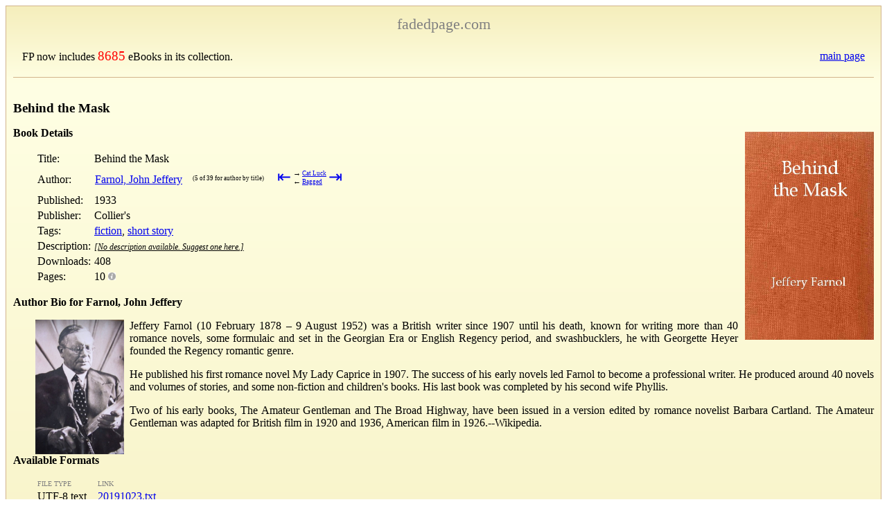

--- FILE ---
content_type: text/html; charset=UTF-8
request_url: https://www.fadedpage.com/showbook.php?pid=20191023
body_size: 5829
content:
	
<!DOCTYPE HTML PUBLIC "-//W3C//DTD HTML 4.01//EN"
        "http://www.w3.org/TR/html4/strict.dtd">

<html>
<head>
    <meta charset="utf-8" />
    <meta name="viewport" content="width=device-width, initial-scale=1">
    <link rel='shortcut icon' href='/images/fpicn.ico'/>
    <link rel='stylesheet' type='text/css' href='/css/fpstyle.css' media='screen'/>
    <script src='/js/jquery.min.js'></script>
    <script src='/js/jquery.dotdotdot.js'></script>
    <script src="https://www.google.com/recaptcha/api.js?onload=CaptchaCallback&render=explicit"></script>

    <style type="text/css">
        td.links {
            border-collapse: collapse;
            font-size:x-small;
            color:gray;
        }
        .suggest {
            font-style:italic;
            font-size:75%;
        }
        .suggest, .inline {
            text-decoration: underline;
            cursor:pointer;
        }
        .errors {
            color: red;
            font-size: larger;
            font-weight: bold;
        }
        .authorpic {
            float: left;
            width: 8em;
            height: auto;
            margin-right: .5em;
            margin-left: 2em;
        }
        .bio p, a.more, a.less {
            margin-left: 2em;
        }
        .bio {
            margin-bottom: 1em;
        }
        .widecell {
            min-width: 160px;
        }
        .widecell p {
            margin: 0;
        }
        .widecell p+p {
            margin-top: .3em;
            margin-bottom: 0;
        }
        .scrollable {
            padding: 2px;
            max-height: 300px;
            overflow: auto;
        }
        #errata tr:nth-child(even) {
            background-color: #F4F4F8;
        }
        #errata tr:nth-child(odd) {
            background-color: #EFF1F1;
        }
        #errata {
            background: slategrey;
            border-style: solid;
            margin-left:2em;
        }
        .next {
            display:inline-block;
            font-size:xx-small;
            border-spacing:0;
        }
        .inactive {
            pointer-events: none;
            cursor: default;
            text-decoration: none;
            color: grey;
        }
        .firstlast a {
            text-decoration:none;
            font-size:x-large;
            line-height:50%;
        }
        .arrow {
            font-size:larger;
            padding-top:0px;
            padding-bottom:0px;
        }
    </style>
    <script type="text/javascript">

    var CaptchaCallback = function() {
        var widgetId1;
        var widgetId2;
        widgetId1 = grecaptcha.render('recaptchaDescription',
            {
                'sitekey' : '6LcuEbUaAAAAAAQr9gsBHFWdpEsPTVAyh7FxkkJ8',
                'callback' : correctCaptcha_Description
            }
        );
        widgetId2 = grecaptcha.render('recaptchaError',
            {
                'sitekey' : '6LcuEbUaAAAAAAQr9gsBHFWdpEsPTVAyh7FxkkJ8',
                'callback' : correctCaptcha_Error
            }
        );
    };
    var correctCaptcha_Description = function(response) {
        $("#desc_hiddenRecaptcha").val(response);
        document.getElementById("desc_hiddenRecaptcha").value = response;
    };
    var correctCaptcha_Error = function(response) {
        $("#err_hiddenRecaptcha").val(response);
        document.getElementById("err_hiddenRecaptcha").value = response;
    };

    function submitErrorForm() {
        $.ajax({
                type:'POST',
                url:'detailerror.php',
                data:$('#ErrorForm').serialize(),
                success: function(response) {
                    $('#error_result').html(response);
                    $('#errors').hide();
                    $('#message').val('');
                }
            }
        );
        return false;
    }

    function submitSuggestForm() {
        $.ajax({
                type:'POST',
                url:'suggestion.php',
                data:$('#SuggestForm').serialize(),
                success: function(response) {
                    $('#suggest_result').html(response);
                    $('#suggest_box').hide();
                }
            }
        );
        return false;
    }

    function submitKindleForm() {
        $.ajax({
                type:'POST',
                url:'kindle-email.php',
                data:$('#KindleForm').serialize(),
                success: function(response) {
                    $('#kindle_result').html(response);
                }
            }
        );
        return false;
    }

    $(document).ready(
        function() {
            $('#showerror').click(
                function() {
                    $('#error_result').html('');
                    $('#errors').show();
                }
            )
        }
    );

    $(document).ready(
        function() {
            $('.suggest').click(
                function() {
                    $('#suggest_result').html('');
                    $('#suggest_box').show();
                }
            )
        }
    );

    $(document).ready(
        function() {
            $(".more").dotdotdot(dotdotdotDefaults);

            // For anything that got truncated, install a more/less handler
            // to toggle full visibility.
            $(".more").each(
                function() {
                    if ($(this).triggerHandler("isTruncated")) {
                        $(this).after($("<a href='' class='more'>" + dotdotdotMore + "</a>")
                            .on('click', (function(_this) {
                                return function(event) {
                                    return toggle(_this, this);
                                };
                            })(this)));
                    }
                }
            );

        }
    );

    function toggle(theDiv, theHref) {
        if ($(theHref).hasClass("more")) {
            $(theDiv).trigger('destroy.dot');
            $(theHref).removeClass("more");
            $(theHref).addClass("less");
            $(theHref).html("<a href=''>" + dotdotdotLess + "</a>");
        } else {
            $(theDiv).dotdotdot(dotdotdotDefaults);
            $(theHref).html("<a href=''>" + dotdotdotMore + "</a>");
            $(theHref).removeClass("less");
            $(theHref).addClass("more");
        }

        return false;
    }

    dotdotdotDefaults = {
        'height': 160,
        'tolerance': 10,
        'watch' : 'window',     // Watches for resizes and changes text in more
    };

    dotdotdotMore = "show more";
    dotdotdotLess = "show less";
    </script>

<title>Behind the Mask</title>

</head>

<body>
    <div class='gradientTop'>
  <table width='100%'>
      <tr>
        <td align='center'>
            <p style='margin-top:0; margin-bottom:0; font-size:1.4em;'><a style='color: gray; text-decoration: none;' href='/index.php'>fadedpage.com</a></p>
        </td>
      </tr>
    </table>
      <table style='width:100%; margin-right: 10px; margin-left:10px;'><tr><td><p>FP now includes <a style='font-size:larger; color:red; text-decoration:none;' href='/allbooks.php'>8685</a> eBooks in its collection.</p></td><td><p style='text-align:right; margin-right:20px;'>&nbsp;&nbsp;<a href='/index.php'>main page</a></p></td></tr></table>  
    <hr style='margin:0 auto 0 auto; border:none; border-bottom:1px solid tan; width:100%; clear:both'/>
  </div>

 

    <div class='gradientBox'>

    <h1 class='title'>Behind the Mask</h1><div style='float:right'>
                <p style='font-size:x-small; text-align:right;'>
                <a href='books/20191023/cover.jpg'>
                <img style='max-height:300px; padding-left:10px;' src='/books/20191023/cover.jpg' alt='Cover Image'/>
                </a>
                <br/>
                </div><p style='margin-top:1em;'><b>Book Details</b></p><table summary='details' style='margin-left:2em;'><tr><td valign='top'>Title:</td><td valign='top'>Behind the Mask</td></tr><tr><td>Author:</td><td><table style='border-spacing:0;'><tr><td><a href="/csearch.php?author=Farnol, John Jeffery">Farnol, John Jeffery</a></td><td>&nbsp;&nbsp;&nbsp;<table class='next'><tr><td>(5 of 39 for author by title)</td><td class='firstlast' style='padding-left: 2em;'><a href="/showbook.php?pid=20150635" title="first">&#8676;</a></td><td><table class='next'><tr><td class='arrow'>&rarr;</td><td><a href="/showbook.php?pid=20191032">Cat Luck</a></td></tr><tr><td class='arrow'>&larr;</td><td><a href="/showbook.php?pid=20191046">Bagged</a></td></tr></table></td><td class='firstlast'><a href="/showbook.php?pid=20120106" title="last">&#8677;</a></td></tr></table></td></tr></table></td></tr><tr><td valign='top'>Published:&#160;&#160;&#160;</td><td valign='top'>1933</td></tr><tr><td valign='top'>Publisher:</td><td valign='top'>Collier's</td></tr><tr><td valign='top'>Tags:</td><td valign='top'><a href="/csearch.php?tags=fiction">fiction</a>, <a href="/csearch.php?tags=short story">short story</a></td></tr><tr><td valign='top'>Description:</td><td valign='top' class='widecell'><span class='suggest'>[No description available.  Suggest one here.]</span></td>        <div id='suggest_box' style='display:none;'>
        <hr style='border-width:2px;'>
        <p>Please enter a suggested description. Limit the size to 1000 characters.
        However, note that many search engines truncate at a much shorter
        size, about 160 characters.
        <p>Your suggestion will be processed as soon as possible.
        <form id="SuggestForm" onsubmit="return submitSuggestForm();">
        <input type="hidden" name="bookid" id="bookid" value="20191023"><br/>
            Description:<br/>
            <textarea rows="5" name="description" id="description" maxlength="1000" cols="80"></textarea><br/>
            <div id='recaptchaDescription' class='g-recaptcha-description' data-sitekey='6LcuEbUaAAAAAAQr9gsBHFWdpEsPTVAyh7FxkkJ8'>
            </div>
            <input type='hidden' class='hiddenRecaptcha' name='desc_hiddenRecaptcha' id='desc_hiddenRecaptcha'>
            <input type="submit" value="Submit" name="SubmitSuggestion"><br/>
        </form>
        <hr style='border-width:2px;'>
        </div>
        <div id="suggest_result"></div>
        </tr>

    <tr><td valign='top'>Downloads:</td><td valign='top'>408</td></tr><tr><td valign='top'>Pages:</td><td valign='top'>10&nbsp;<img src='/images/info.jpg' style='width:3mm;' title='Number of a5 size pages in our pdf format. All 
other formats resize depending on device.' alt='Info'/></td></tr></table><p style='margin-top:1em;clear:left;'><b>Author Bio for Farnol, John Jeffery</b></p><img class='authorpic' src='author/Farnol%2C John Jeffery.jpg' alt='Author Image'>
<div class='bio more'><p>Jeffery Farnol (10 February 1878 – 9 August 1952) was a British writer since 1907 until his death, known for writing more than 40 romance novels, some formulaic and set in the Georgian Era or English Regency period, and swashbucklers, he with Georgette Heyer founded the Regency romantic genre.<p>He published his first romance novel My Lady Caprice in 1907. The success of his early novels led Farnol to become a professional writer. He produced around 40 novels and volumes of stories, and some non-fiction and children&#039;s books. His last book was completed by his second wife Phyllis.<p>Two of his early books, The Amateur Gentleman and The Broad Highway, have been issued in a version edited by romance novelist Barbara Cartland. The Amateur Gentleman was adapted for British film in 1920 and 1936, American film in 1926.--Wikipedia.</div><p style='margin-top:1em; clear:left;'><b>Available Formats</b></p><table summary='details' style='margin-left:2em;'><tr><td class='links'>FILE TYPE</td><td class='links'>LINK</td></tr><tr><td>UTF-8 text&#160;&#160;&#160;</td><td><a href='link.php?file=20191023.txt'>20191023.txt</a></td><td></td><td></td></tr>
<tr><td>HTML</td><td><a href='link.php?file=20191023.html'>20191023.html</a></td><td></td><td></td></tr>
<tr><td>Epub</td><td><a href='link.php?file=20191023.epub'>20191023.epub</a></td><td></td><td>If you cannot open a <i>.mobi</i> file on your mobile device, please use <i>.epub</i> with an appropriate eReader.</td></tr>
<tr><td>Mobi/Kindle</td><td><a href='link.php?file=20191023.mobi'>20191023.mobi</a></td><td><img src='/images/info.jpg' title='1.   Download the .mobi file into your computer’s Downloads Folder.
2.   Rename the file from [8-digit number].mobi to [my title].mobi.
3.   Connect your Kindle to your computer using the Kindle USB cable.
4.   Open the “documents” folder in the Kindle directory and Copy/Paste
        the renamed .mobi file into the “documents” folder.
5.   Eject your Kindle. The file will then appear in the Kindle Main Menu
        as a New item with the new renamed file name.' style='width:3mm;' alt='Info'/></td><td>Not all Kindles or Kindle apps open all <i>.mobi</i> files.</td></tr>
<tr><td>PDF (tablet)</td><td><a href='link.php?file=20191023-a5.pdf'>20191023-a5.pdf</a></td><td></td><td></td></tr>
<tr><td>HTML Zip</td><td><a href='link.php?file=20191023-h.zip'>20191023-h.zip</a></td><td></td><td></td></tr>
</table>    <p style='margin-top:1em; clear:left;'><b>Kindle Direct</b> <span style='font-size:smaller; font-style: italic;'>(New, Experimental)</span></p>
    <div style='margin-left:2em'>
    <p style='margin-top:1em'>
    Send this book direct to your kindle via email.
    We need your Send-to-Kindle Email address, which
    can be found by looking in your Kindle device’s Settings page.
    All kindle email addresses will end in <b>@kindle.com</b>.
    Note you must add our email server’s address,
    <b><a href="/cdn-cgi/l/email-protection" class="__cf_email__" data-cfemail="6d0b0c0908091d0c0a082d0b0c0908091d0c0a08430e0200">[email&#160;protected]</a></b>, to your Amazon account’s
    Approved E-mail list. This list may be found on your
    Amazon account:
        <i>Your Account</i>→
        <i>Manage Your Content and Devices</i>→
        <i>Preferences</i>→
        <i>Personal Document Settings</i>→
        <i>Approved Personal Document E-mail List</i>→
        <i>Add a new approved e-mail address</i>.
    <form id="KindleForm" onsubmit="return submitKindleForm();">
    <input type="hidden" name="bookid" id="bookid" value="20191023">
    Send to Kindle Email Address:
    <input type="text" name="email" id="email" size="40">
    <input type="submit" value="Send" name="submit">
    </form>
    <p style='margin-top:.3em;'><div id="kindle_result"></div></p>
    </div>
<p style='margin-top:2em'>This book is in the public domain in Canada, and is made available to you DRM-free.  You may do whatever you like with this book, but mostly we hope you will read it.</p>
    <p style='font-size:smaller'>Here at FadedPage and our companion site
    <a href="https://pgdpcanada.net">Distributed Proofreaders Canada</a>,
    we pride ourselves on producing the best ebooks you can find.
    <span id='showerror' class='inline errors'>
    Please tell us about any errors</span> you
    have found in this book, or in the information on this page about
    this book.</p>

    <div id='errors' style='display:none;'>
    <p>Please be clear in your message, if you are referring to the information
    found on this web page; or the contents of the book.  If the contents of the
    book, please be as precise as you can as to the location.  If the book
    has page numbers, please include the page number; otherwise please include
    a significant text string to help us to locate the error.
    <ul>
    <li>This report is anonymous. If you think we might need to communicate with
    you, please include your email address.</li>
    <li>While we strive to fix printer’s errors, many words found in our
    books may have archaic spelling.  If in doubt, we will always be
    cautious, and preserve the original spelling.</li>
    <li>Many books have significant or minor changes between editions.
    We will attempt to maintain the text of the edition that we worked from,
    unless there is an obvious correction. If you are comparing this work
    to a printed copy, please include the edition you used.</li> 
    <li>Most reports are processed within a few days of submission.
    If we decide not to incorporate your report, we will usually
    send you an email message telling you why.
    However, we can only email you if you include your email address!
    </li>
    </ul>
    <form id="ErrorForm" onsubmit="return submitErrorForm();">
    <input type="hidden" name="bookid" id="bookid" value="20191023"><br/>
        Message:<br/>
        <textarea rows="10" name="message" id="message" maxlength="100000" cols="80"></textarea><br/>
        <div id='recaptchaError' class='g-recaptcha-error' data-sitekey='6LcuEbUaAAAAAAQr9gsBHFWdpEsPTVAyh7FxkkJ8'>
        </div>
        <input type='hidden' class='hiddenRecaptcha' name='err_hiddenRecaptcha' id='err_hiddenRecaptcha'>
        <input type="submit" value="Submit" name="SubmitError">
        <span style='color:red; font-weight:bold;'>
            If you have asked a question, if you require any form
            of response: Please include your email!
            We cannot help you without your email address.
        </span>
        <br/>
    </form>
    </div>
    <div id="error_result"></div>

  </div> <!-- gradientBox -->

    <div class='footer'>
    <table class='foottab'><tr><td align='left'>Page Build Time: 0.001</td><td><a href='report_error.php'>Report a Bug</a></td><td id='foot' align='right'>&nbsp;&nbsp;&nbsp;<a href='index.php'>HOME</a></td></tr></table>  </div>
<script data-cfasync="false" src="/cdn-cgi/scripts/5c5dd728/cloudflare-static/email-decode.min.js"></script><script defer src="https://static.cloudflareinsights.com/beacon.min.js/vcd15cbe7772f49c399c6a5babf22c1241717689176015" integrity="sha512-ZpsOmlRQV6y907TI0dKBHq9Md29nnaEIPlkf84rnaERnq6zvWvPUqr2ft8M1aS28oN72PdrCzSjY4U6VaAw1EQ==" data-cf-beacon='{"version":"2024.11.0","token":"441886585d6f4825ae8611faa8a611b5","r":1,"server_timing":{"name":{"cfCacheStatus":true,"cfEdge":true,"cfExtPri":true,"cfL4":true,"cfOrigin":true,"cfSpeedBrain":true},"location_startswith":null}}' crossorigin="anonymous"></script>
</body>
</html>


--- FILE ---
content_type: text/html; charset=utf-8
request_url: https://www.google.com/recaptcha/api2/anchor?ar=1&k=6LcuEbUaAAAAAAQr9gsBHFWdpEsPTVAyh7FxkkJ8&co=aHR0cHM6Ly93d3cuZmFkZWRwYWdlLmNvbTo0NDM.&hl=en&v=N67nZn4AqZkNcbeMu4prBgzg&size=normal&anchor-ms=20000&execute-ms=30000&cb=z00nahve9knu
body_size: 49405
content:
<!DOCTYPE HTML><html dir="ltr" lang="en"><head><meta http-equiv="Content-Type" content="text/html; charset=UTF-8">
<meta http-equiv="X-UA-Compatible" content="IE=edge">
<title>reCAPTCHA</title>
<style type="text/css">
/* cyrillic-ext */
@font-face {
  font-family: 'Roboto';
  font-style: normal;
  font-weight: 400;
  font-stretch: 100%;
  src: url(//fonts.gstatic.com/s/roboto/v48/KFO7CnqEu92Fr1ME7kSn66aGLdTylUAMa3GUBHMdazTgWw.woff2) format('woff2');
  unicode-range: U+0460-052F, U+1C80-1C8A, U+20B4, U+2DE0-2DFF, U+A640-A69F, U+FE2E-FE2F;
}
/* cyrillic */
@font-face {
  font-family: 'Roboto';
  font-style: normal;
  font-weight: 400;
  font-stretch: 100%;
  src: url(//fonts.gstatic.com/s/roboto/v48/KFO7CnqEu92Fr1ME7kSn66aGLdTylUAMa3iUBHMdazTgWw.woff2) format('woff2');
  unicode-range: U+0301, U+0400-045F, U+0490-0491, U+04B0-04B1, U+2116;
}
/* greek-ext */
@font-face {
  font-family: 'Roboto';
  font-style: normal;
  font-weight: 400;
  font-stretch: 100%;
  src: url(//fonts.gstatic.com/s/roboto/v48/KFO7CnqEu92Fr1ME7kSn66aGLdTylUAMa3CUBHMdazTgWw.woff2) format('woff2');
  unicode-range: U+1F00-1FFF;
}
/* greek */
@font-face {
  font-family: 'Roboto';
  font-style: normal;
  font-weight: 400;
  font-stretch: 100%;
  src: url(//fonts.gstatic.com/s/roboto/v48/KFO7CnqEu92Fr1ME7kSn66aGLdTylUAMa3-UBHMdazTgWw.woff2) format('woff2');
  unicode-range: U+0370-0377, U+037A-037F, U+0384-038A, U+038C, U+038E-03A1, U+03A3-03FF;
}
/* math */
@font-face {
  font-family: 'Roboto';
  font-style: normal;
  font-weight: 400;
  font-stretch: 100%;
  src: url(//fonts.gstatic.com/s/roboto/v48/KFO7CnqEu92Fr1ME7kSn66aGLdTylUAMawCUBHMdazTgWw.woff2) format('woff2');
  unicode-range: U+0302-0303, U+0305, U+0307-0308, U+0310, U+0312, U+0315, U+031A, U+0326-0327, U+032C, U+032F-0330, U+0332-0333, U+0338, U+033A, U+0346, U+034D, U+0391-03A1, U+03A3-03A9, U+03B1-03C9, U+03D1, U+03D5-03D6, U+03F0-03F1, U+03F4-03F5, U+2016-2017, U+2034-2038, U+203C, U+2040, U+2043, U+2047, U+2050, U+2057, U+205F, U+2070-2071, U+2074-208E, U+2090-209C, U+20D0-20DC, U+20E1, U+20E5-20EF, U+2100-2112, U+2114-2115, U+2117-2121, U+2123-214F, U+2190, U+2192, U+2194-21AE, U+21B0-21E5, U+21F1-21F2, U+21F4-2211, U+2213-2214, U+2216-22FF, U+2308-230B, U+2310, U+2319, U+231C-2321, U+2336-237A, U+237C, U+2395, U+239B-23B7, U+23D0, U+23DC-23E1, U+2474-2475, U+25AF, U+25B3, U+25B7, U+25BD, U+25C1, U+25CA, U+25CC, U+25FB, U+266D-266F, U+27C0-27FF, U+2900-2AFF, U+2B0E-2B11, U+2B30-2B4C, U+2BFE, U+3030, U+FF5B, U+FF5D, U+1D400-1D7FF, U+1EE00-1EEFF;
}
/* symbols */
@font-face {
  font-family: 'Roboto';
  font-style: normal;
  font-weight: 400;
  font-stretch: 100%;
  src: url(//fonts.gstatic.com/s/roboto/v48/KFO7CnqEu92Fr1ME7kSn66aGLdTylUAMaxKUBHMdazTgWw.woff2) format('woff2');
  unicode-range: U+0001-000C, U+000E-001F, U+007F-009F, U+20DD-20E0, U+20E2-20E4, U+2150-218F, U+2190, U+2192, U+2194-2199, U+21AF, U+21E6-21F0, U+21F3, U+2218-2219, U+2299, U+22C4-22C6, U+2300-243F, U+2440-244A, U+2460-24FF, U+25A0-27BF, U+2800-28FF, U+2921-2922, U+2981, U+29BF, U+29EB, U+2B00-2BFF, U+4DC0-4DFF, U+FFF9-FFFB, U+10140-1018E, U+10190-1019C, U+101A0, U+101D0-101FD, U+102E0-102FB, U+10E60-10E7E, U+1D2C0-1D2D3, U+1D2E0-1D37F, U+1F000-1F0FF, U+1F100-1F1AD, U+1F1E6-1F1FF, U+1F30D-1F30F, U+1F315, U+1F31C, U+1F31E, U+1F320-1F32C, U+1F336, U+1F378, U+1F37D, U+1F382, U+1F393-1F39F, U+1F3A7-1F3A8, U+1F3AC-1F3AF, U+1F3C2, U+1F3C4-1F3C6, U+1F3CA-1F3CE, U+1F3D4-1F3E0, U+1F3ED, U+1F3F1-1F3F3, U+1F3F5-1F3F7, U+1F408, U+1F415, U+1F41F, U+1F426, U+1F43F, U+1F441-1F442, U+1F444, U+1F446-1F449, U+1F44C-1F44E, U+1F453, U+1F46A, U+1F47D, U+1F4A3, U+1F4B0, U+1F4B3, U+1F4B9, U+1F4BB, U+1F4BF, U+1F4C8-1F4CB, U+1F4D6, U+1F4DA, U+1F4DF, U+1F4E3-1F4E6, U+1F4EA-1F4ED, U+1F4F7, U+1F4F9-1F4FB, U+1F4FD-1F4FE, U+1F503, U+1F507-1F50B, U+1F50D, U+1F512-1F513, U+1F53E-1F54A, U+1F54F-1F5FA, U+1F610, U+1F650-1F67F, U+1F687, U+1F68D, U+1F691, U+1F694, U+1F698, U+1F6AD, U+1F6B2, U+1F6B9-1F6BA, U+1F6BC, U+1F6C6-1F6CF, U+1F6D3-1F6D7, U+1F6E0-1F6EA, U+1F6F0-1F6F3, U+1F6F7-1F6FC, U+1F700-1F7FF, U+1F800-1F80B, U+1F810-1F847, U+1F850-1F859, U+1F860-1F887, U+1F890-1F8AD, U+1F8B0-1F8BB, U+1F8C0-1F8C1, U+1F900-1F90B, U+1F93B, U+1F946, U+1F984, U+1F996, U+1F9E9, U+1FA00-1FA6F, U+1FA70-1FA7C, U+1FA80-1FA89, U+1FA8F-1FAC6, U+1FACE-1FADC, U+1FADF-1FAE9, U+1FAF0-1FAF8, U+1FB00-1FBFF;
}
/* vietnamese */
@font-face {
  font-family: 'Roboto';
  font-style: normal;
  font-weight: 400;
  font-stretch: 100%;
  src: url(//fonts.gstatic.com/s/roboto/v48/KFO7CnqEu92Fr1ME7kSn66aGLdTylUAMa3OUBHMdazTgWw.woff2) format('woff2');
  unicode-range: U+0102-0103, U+0110-0111, U+0128-0129, U+0168-0169, U+01A0-01A1, U+01AF-01B0, U+0300-0301, U+0303-0304, U+0308-0309, U+0323, U+0329, U+1EA0-1EF9, U+20AB;
}
/* latin-ext */
@font-face {
  font-family: 'Roboto';
  font-style: normal;
  font-weight: 400;
  font-stretch: 100%;
  src: url(//fonts.gstatic.com/s/roboto/v48/KFO7CnqEu92Fr1ME7kSn66aGLdTylUAMa3KUBHMdazTgWw.woff2) format('woff2');
  unicode-range: U+0100-02BA, U+02BD-02C5, U+02C7-02CC, U+02CE-02D7, U+02DD-02FF, U+0304, U+0308, U+0329, U+1D00-1DBF, U+1E00-1E9F, U+1EF2-1EFF, U+2020, U+20A0-20AB, U+20AD-20C0, U+2113, U+2C60-2C7F, U+A720-A7FF;
}
/* latin */
@font-face {
  font-family: 'Roboto';
  font-style: normal;
  font-weight: 400;
  font-stretch: 100%;
  src: url(//fonts.gstatic.com/s/roboto/v48/KFO7CnqEu92Fr1ME7kSn66aGLdTylUAMa3yUBHMdazQ.woff2) format('woff2');
  unicode-range: U+0000-00FF, U+0131, U+0152-0153, U+02BB-02BC, U+02C6, U+02DA, U+02DC, U+0304, U+0308, U+0329, U+2000-206F, U+20AC, U+2122, U+2191, U+2193, U+2212, U+2215, U+FEFF, U+FFFD;
}
/* cyrillic-ext */
@font-face {
  font-family: 'Roboto';
  font-style: normal;
  font-weight: 500;
  font-stretch: 100%;
  src: url(//fonts.gstatic.com/s/roboto/v48/KFO7CnqEu92Fr1ME7kSn66aGLdTylUAMa3GUBHMdazTgWw.woff2) format('woff2');
  unicode-range: U+0460-052F, U+1C80-1C8A, U+20B4, U+2DE0-2DFF, U+A640-A69F, U+FE2E-FE2F;
}
/* cyrillic */
@font-face {
  font-family: 'Roboto';
  font-style: normal;
  font-weight: 500;
  font-stretch: 100%;
  src: url(//fonts.gstatic.com/s/roboto/v48/KFO7CnqEu92Fr1ME7kSn66aGLdTylUAMa3iUBHMdazTgWw.woff2) format('woff2');
  unicode-range: U+0301, U+0400-045F, U+0490-0491, U+04B0-04B1, U+2116;
}
/* greek-ext */
@font-face {
  font-family: 'Roboto';
  font-style: normal;
  font-weight: 500;
  font-stretch: 100%;
  src: url(//fonts.gstatic.com/s/roboto/v48/KFO7CnqEu92Fr1ME7kSn66aGLdTylUAMa3CUBHMdazTgWw.woff2) format('woff2');
  unicode-range: U+1F00-1FFF;
}
/* greek */
@font-face {
  font-family: 'Roboto';
  font-style: normal;
  font-weight: 500;
  font-stretch: 100%;
  src: url(//fonts.gstatic.com/s/roboto/v48/KFO7CnqEu92Fr1ME7kSn66aGLdTylUAMa3-UBHMdazTgWw.woff2) format('woff2');
  unicode-range: U+0370-0377, U+037A-037F, U+0384-038A, U+038C, U+038E-03A1, U+03A3-03FF;
}
/* math */
@font-face {
  font-family: 'Roboto';
  font-style: normal;
  font-weight: 500;
  font-stretch: 100%;
  src: url(//fonts.gstatic.com/s/roboto/v48/KFO7CnqEu92Fr1ME7kSn66aGLdTylUAMawCUBHMdazTgWw.woff2) format('woff2');
  unicode-range: U+0302-0303, U+0305, U+0307-0308, U+0310, U+0312, U+0315, U+031A, U+0326-0327, U+032C, U+032F-0330, U+0332-0333, U+0338, U+033A, U+0346, U+034D, U+0391-03A1, U+03A3-03A9, U+03B1-03C9, U+03D1, U+03D5-03D6, U+03F0-03F1, U+03F4-03F5, U+2016-2017, U+2034-2038, U+203C, U+2040, U+2043, U+2047, U+2050, U+2057, U+205F, U+2070-2071, U+2074-208E, U+2090-209C, U+20D0-20DC, U+20E1, U+20E5-20EF, U+2100-2112, U+2114-2115, U+2117-2121, U+2123-214F, U+2190, U+2192, U+2194-21AE, U+21B0-21E5, U+21F1-21F2, U+21F4-2211, U+2213-2214, U+2216-22FF, U+2308-230B, U+2310, U+2319, U+231C-2321, U+2336-237A, U+237C, U+2395, U+239B-23B7, U+23D0, U+23DC-23E1, U+2474-2475, U+25AF, U+25B3, U+25B7, U+25BD, U+25C1, U+25CA, U+25CC, U+25FB, U+266D-266F, U+27C0-27FF, U+2900-2AFF, U+2B0E-2B11, U+2B30-2B4C, U+2BFE, U+3030, U+FF5B, U+FF5D, U+1D400-1D7FF, U+1EE00-1EEFF;
}
/* symbols */
@font-face {
  font-family: 'Roboto';
  font-style: normal;
  font-weight: 500;
  font-stretch: 100%;
  src: url(//fonts.gstatic.com/s/roboto/v48/KFO7CnqEu92Fr1ME7kSn66aGLdTylUAMaxKUBHMdazTgWw.woff2) format('woff2');
  unicode-range: U+0001-000C, U+000E-001F, U+007F-009F, U+20DD-20E0, U+20E2-20E4, U+2150-218F, U+2190, U+2192, U+2194-2199, U+21AF, U+21E6-21F0, U+21F3, U+2218-2219, U+2299, U+22C4-22C6, U+2300-243F, U+2440-244A, U+2460-24FF, U+25A0-27BF, U+2800-28FF, U+2921-2922, U+2981, U+29BF, U+29EB, U+2B00-2BFF, U+4DC0-4DFF, U+FFF9-FFFB, U+10140-1018E, U+10190-1019C, U+101A0, U+101D0-101FD, U+102E0-102FB, U+10E60-10E7E, U+1D2C0-1D2D3, U+1D2E0-1D37F, U+1F000-1F0FF, U+1F100-1F1AD, U+1F1E6-1F1FF, U+1F30D-1F30F, U+1F315, U+1F31C, U+1F31E, U+1F320-1F32C, U+1F336, U+1F378, U+1F37D, U+1F382, U+1F393-1F39F, U+1F3A7-1F3A8, U+1F3AC-1F3AF, U+1F3C2, U+1F3C4-1F3C6, U+1F3CA-1F3CE, U+1F3D4-1F3E0, U+1F3ED, U+1F3F1-1F3F3, U+1F3F5-1F3F7, U+1F408, U+1F415, U+1F41F, U+1F426, U+1F43F, U+1F441-1F442, U+1F444, U+1F446-1F449, U+1F44C-1F44E, U+1F453, U+1F46A, U+1F47D, U+1F4A3, U+1F4B0, U+1F4B3, U+1F4B9, U+1F4BB, U+1F4BF, U+1F4C8-1F4CB, U+1F4D6, U+1F4DA, U+1F4DF, U+1F4E3-1F4E6, U+1F4EA-1F4ED, U+1F4F7, U+1F4F9-1F4FB, U+1F4FD-1F4FE, U+1F503, U+1F507-1F50B, U+1F50D, U+1F512-1F513, U+1F53E-1F54A, U+1F54F-1F5FA, U+1F610, U+1F650-1F67F, U+1F687, U+1F68D, U+1F691, U+1F694, U+1F698, U+1F6AD, U+1F6B2, U+1F6B9-1F6BA, U+1F6BC, U+1F6C6-1F6CF, U+1F6D3-1F6D7, U+1F6E0-1F6EA, U+1F6F0-1F6F3, U+1F6F7-1F6FC, U+1F700-1F7FF, U+1F800-1F80B, U+1F810-1F847, U+1F850-1F859, U+1F860-1F887, U+1F890-1F8AD, U+1F8B0-1F8BB, U+1F8C0-1F8C1, U+1F900-1F90B, U+1F93B, U+1F946, U+1F984, U+1F996, U+1F9E9, U+1FA00-1FA6F, U+1FA70-1FA7C, U+1FA80-1FA89, U+1FA8F-1FAC6, U+1FACE-1FADC, U+1FADF-1FAE9, U+1FAF0-1FAF8, U+1FB00-1FBFF;
}
/* vietnamese */
@font-face {
  font-family: 'Roboto';
  font-style: normal;
  font-weight: 500;
  font-stretch: 100%;
  src: url(//fonts.gstatic.com/s/roboto/v48/KFO7CnqEu92Fr1ME7kSn66aGLdTylUAMa3OUBHMdazTgWw.woff2) format('woff2');
  unicode-range: U+0102-0103, U+0110-0111, U+0128-0129, U+0168-0169, U+01A0-01A1, U+01AF-01B0, U+0300-0301, U+0303-0304, U+0308-0309, U+0323, U+0329, U+1EA0-1EF9, U+20AB;
}
/* latin-ext */
@font-face {
  font-family: 'Roboto';
  font-style: normal;
  font-weight: 500;
  font-stretch: 100%;
  src: url(//fonts.gstatic.com/s/roboto/v48/KFO7CnqEu92Fr1ME7kSn66aGLdTylUAMa3KUBHMdazTgWw.woff2) format('woff2');
  unicode-range: U+0100-02BA, U+02BD-02C5, U+02C7-02CC, U+02CE-02D7, U+02DD-02FF, U+0304, U+0308, U+0329, U+1D00-1DBF, U+1E00-1E9F, U+1EF2-1EFF, U+2020, U+20A0-20AB, U+20AD-20C0, U+2113, U+2C60-2C7F, U+A720-A7FF;
}
/* latin */
@font-face {
  font-family: 'Roboto';
  font-style: normal;
  font-weight: 500;
  font-stretch: 100%;
  src: url(//fonts.gstatic.com/s/roboto/v48/KFO7CnqEu92Fr1ME7kSn66aGLdTylUAMa3yUBHMdazQ.woff2) format('woff2');
  unicode-range: U+0000-00FF, U+0131, U+0152-0153, U+02BB-02BC, U+02C6, U+02DA, U+02DC, U+0304, U+0308, U+0329, U+2000-206F, U+20AC, U+2122, U+2191, U+2193, U+2212, U+2215, U+FEFF, U+FFFD;
}
/* cyrillic-ext */
@font-face {
  font-family: 'Roboto';
  font-style: normal;
  font-weight: 900;
  font-stretch: 100%;
  src: url(//fonts.gstatic.com/s/roboto/v48/KFO7CnqEu92Fr1ME7kSn66aGLdTylUAMa3GUBHMdazTgWw.woff2) format('woff2');
  unicode-range: U+0460-052F, U+1C80-1C8A, U+20B4, U+2DE0-2DFF, U+A640-A69F, U+FE2E-FE2F;
}
/* cyrillic */
@font-face {
  font-family: 'Roboto';
  font-style: normal;
  font-weight: 900;
  font-stretch: 100%;
  src: url(//fonts.gstatic.com/s/roboto/v48/KFO7CnqEu92Fr1ME7kSn66aGLdTylUAMa3iUBHMdazTgWw.woff2) format('woff2');
  unicode-range: U+0301, U+0400-045F, U+0490-0491, U+04B0-04B1, U+2116;
}
/* greek-ext */
@font-face {
  font-family: 'Roboto';
  font-style: normal;
  font-weight: 900;
  font-stretch: 100%;
  src: url(//fonts.gstatic.com/s/roboto/v48/KFO7CnqEu92Fr1ME7kSn66aGLdTylUAMa3CUBHMdazTgWw.woff2) format('woff2');
  unicode-range: U+1F00-1FFF;
}
/* greek */
@font-face {
  font-family: 'Roboto';
  font-style: normal;
  font-weight: 900;
  font-stretch: 100%;
  src: url(//fonts.gstatic.com/s/roboto/v48/KFO7CnqEu92Fr1ME7kSn66aGLdTylUAMa3-UBHMdazTgWw.woff2) format('woff2');
  unicode-range: U+0370-0377, U+037A-037F, U+0384-038A, U+038C, U+038E-03A1, U+03A3-03FF;
}
/* math */
@font-face {
  font-family: 'Roboto';
  font-style: normal;
  font-weight: 900;
  font-stretch: 100%;
  src: url(//fonts.gstatic.com/s/roboto/v48/KFO7CnqEu92Fr1ME7kSn66aGLdTylUAMawCUBHMdazTgWw.woff2) format('woff2');
  unicode-range: U+0302-0303, U+0305, U+0307-0308, U+0310, U+0312, U+0315, U+031A, U+0326-0327, U+032C, U+032F-0330, U+0332-0333, U+0338, U+033A, U+0346, U+034D, U+0391-03A1, U+03A3-03A9, U+03B1-03C9, U+03D1, U+03D5-03D6, U+03F0-03F1, U+03F4-03F5, U+2016-2017, U+2034-2038, U+203C, U+2040, U+2043, U+2047, U+2050, U+2057, U+205F, U+2070-2071, U+2074-208E, U+2090-209C, U+20D0-20DC, U+20E1, U+20E5-20EF, U+2100-2112, U+2114-2115, U+2117-2121, U+2123-214F, U+2190, U+2192, U+2194-21AE, U+21B0-21E5, U+21F1-21F2, U+21F4-2211, U+2213-2214, U+2216-22FF, U+2308-230B, U+2310, U+2319, U+231C-2321, U+2336-237A, U+237C, U+2395, U+239B-23B7, U+23D0, U+23DC-23E1, U+2474-2475, U+25AF, U+25B3, U+25B7, U+25BD, U+25C1, U+25CA, U+25CC, U+25FB, U+266D-266F, U+27C0-27FF, U+2900-2AFF, U+2B0E-2B11, U+2B30-2B4C, U+2BFE, U+3030, U+FF5B, U+FF5D, U+1D400-1D7FF, U+1EE00-1EEFF;
}
/* symbols */
@font-face {
  font-family: 'Roboto';
  font-style: normal;
  font-weight: 900;
  font-stretch: 100%;
  src: url(//fonts.gstatic.com/s/roboto/v48/KFO7CnqEu92Fr1ME7kSn66aGLdTylUAMaxKUBHMdazTgWw.woff2) format('woff2');
  unicode-range: U+0001-000C, U+000E-001F, U+007F-009F, U+20DD-20E0, U+20E2-20E4, U+2150-218F, U+2190, U+2192, U+2194-2199, U+21AF, U+21E6-21F0, U+21F3, U+2218-2219, U+2299, U+22C4-22C6, U+2300-243F, U+2440-244A, U+2460-24FF, U+25A0-27BF, U+2800-28FF, U+2921-2922, U+2981, U+29BF, U+29EB, U+2B00-2BFF, U+4DC0-4DFF, U+FFF9-FFFB, U+10140-1018E, U+10190-1019C, U+101A0, U+101D0-101FD, U+102E0-102FB, U+10E60-10E7E, U+1D2C0-1D2D3, U+1D2E0-1D37F, U+1F000-1F0FF, U+1F100-1F1AD, U+1F1E6-1F1FF, U+1F30D-1F30F, U+1F315, U+1F31C, U+1F31E, U+1F320-1F32C, U+1F336, U+1F378, U+1F37D, U+1F382, U+1F393-1F39F, U+1F3A7-1F3A8, U+1F3AC-1F3AF, U+1F3C2, U+1F3C4-1F3C6, U+1F3CA-1F3CE, U+1F3D4-1F3E0, U+1F3ED, U+1F3F1-1F3F3, U+1F3F5-1F3F7, U+1F408, U+1F415, U+1F41F, U+1F426, U+1F43F, U+1F441-1F442, U+1F444, U+1F446-1F449, U+1F44C-1F44E, U+1F453, U+1F46A, U+1F47D, U+1F4A3, U+1F4B0, U+1F4B3, U+1F4B9, U+1F4BB, U+1F4BF, U+1F4C8-1F4CB, U+1F4D6, U+1F4DA, U+1F4DF, U+1F4E3-1F4E6, U+1F4EA-1F4ED, U+1F4F7, U+1F4F9-1F4FB, U+1F4FD-1F4FE, U+1F503, U+1F507-1F50B, U+1F50D, U+1F512-1F513, U+1F53E-1F54A, U+1F54F-1F5FA, U+1F610, U+1F650-1F67F, U+1F687, U+1F68D, U+1F691, U+1F694, U+1F698, U+1F6AD, U+1F6B2, U+1F6B9-1F6BA, U+1F6BC, U+1F6C6-1F6CF, U+1F6D3-1F6D7, U+1F6E0-1F6EA, U+1F6F0-1F6F3, U+1F6F7-1F6FC, U+1F700-1F7FF, U+1F800-1F80B, U+1F810-1F847, U+1F850-1F859, U+1F860-1F887, U+1F890-1F8AD, U+1F8B0-1F8BB, U+1F8C0-1F8C1, U+1F900-1F90B, U+1F93B, U+1F946, U+1F984, U+1F996, U+1F9E9, U+1FA00-1FA6F, U+1FA70-1FA7C, U+1FA80-1FA89, U+1FA8F-1FAC6, U+1FACE-1FADC, U+1FADF-1FAE9, U+1FAF0-1FAF8, U+1FB00-1FBFF;
}
/* vietnamese */
@font-face {
  font-family: 'Roboto';
  font-style: normal;
  font-weight: 900;
  font-stretch: 100%;
  src: url(//fonts.gstatic.com/s/roboto/v48/KFO7CnqEu92Fr1ME7kSn66aGLdTylUAMa3OUBHMdazTgWw.woff2) format('woff2');
  unicode-range: U+0102-0103, U+0110-0111, U+0128-0129, U+0168-0169, U+01A0-01A1, U+01AF-01B0, U+0300-0301, U+0303-0304, U+0308-0309, U+0323, U+0329, U+1EA0-1EF9, U+20AB;
}
/* latin-ext */
@font-face {
  font-family: 'Roboto';
  font-style: normal;
  font-weight: 900;
  font-stretch: 100%;
  src: url(//fonts.gstatic.com/s/roboto/v48/KFO7CnqEu92Fr1ME7kSn66aGLdTylUAMa3KUBHMdazTgWw.woff2) format('woff2');
  unicode-range: U+0100-02BA, U+02BD-02C5, U+02C7-02CC, U+02CE-02D7, U+02DD-02FF, U+0304, U+0308, U+0329, U+1D00-1DBF, U+1E00-1E9F, U+1EF2-1EFF, U+2020, U+20A0-20AB, U+20AD-20C0, U+2113, U+2C60-2C7F, U+A720-A7FF;
}
/* latin */
@font-face {
  font-family: 'Roboto';
  font-style: normal;
  font-weight: 900;
  font-stretch: 100%;
  src: url(//fonts.gstatic.com/s/roboto/v48/KFO7CnqEu92Fr1ME7kSn66aGLdTylUAMa3yUBHMdazQ.woff2) format('woff2');
  unicode-range: U+0000-00FF, U+0131, U+0152-0153, U+02BB-02BC, U+02C6, U+02DA, U+02DC, U+0304, U+0308, U+0329, U+2000-206F, U+20AC, U+2122, U+2191, U+2193, U+2212, U+2215, U+FEFF, U+FFFD;
}

</style>
<link rel="stylesheet" type="text/css" href="https://www.gstatic.com/recaptcha/releases/N67nZn4AqZkNcbeMu4prBgzg/styles__ltr.css">
<script nonce="m1T1VGBFm5t-4mN7OKmWrA" type="text/javascript">window['__recaptcha_api'] = 'https://www.google.com/recaptcha/api2/';</script>
<script type="text/javascript" src="https://www.gstatic.com/recaptcha/releases/N67nZn4AqZkNcbeMu4prBgzg/recaptcha__en.js" nonce="m1T1VGBFm5t-4mN7OKmWrA">
      
    </script></head>
<body><div id="rc-anchor-alert" class="rc-anchor-alert"></div>
<input type="hidden" id="recaptcha-token" value="[base64]">
<script type="text/javascript" nonce="m1T1VGBFm5t-4mN7OKmWrA">
      recaptcha.anchor.Main.init("[\x22ainput\x22,[\x22bgdata\x22,\x22\x22,\[base64]/[base64]/[base64]/bmV3IHJbeF0oY1swXSk6RT09Mj9uZXcgclt4XShjWzBdLGNbMV0pOkU9PTM/bmV3IHJbeF0oY1swXSxjWzFdLGNbMl0pOkU9PTQ/[base64]/[base64]/[base64]/[base64]/[base64]/[base64]/[base64]/[base64]\x22,\[base64]\\u003d\x22,\x22HibDgkjDlnLDqkxHwptHw7k6Z8KUw6whwqpBIhdyw7XCphTDgkU/w4BdZDnCqMKRciIgwrMyW8O3dsO+wo3DicKTZ01RwqEBwq0ZGcOZw4IXDMKhw4tuUMKRwp16Z8OWwowABcKyB8OmFMK5G8O3Z8OyMR7CgMKsw697wq/DpDPCrXPChsKswrI9ZVkjF0fCk8OAwqrDiAzCucKDfMKQPxEcSsKMwp1AEMOfwrkYTMO4wotfW8O5NMOqw4Y7M8KJCcORwofCmX5Jw7wYX1TDuVPCm8K9wovDkmY2AijDscOYwpA9w4XCscO9w6jDq0nCsgs9IG08D8ONwp5raMOyw7fClsKIV8KbDcKowpIZwp/DgVPCgcK3eE8FGAbDuMKtF8OIwpnDl8KSZDbCpwXDsXVsw7LChsODw4wXwrPCo37Dq3LDuTVZR0ccE8KedMOPVsOnw7ckwrEJDQrDrGcNw71vB2fDoMO9wpRLfMK3wocUSVtGwpFVw4Y6bcOGfRjDuUUsfMOtBBAZSsKKwqgcw6jDqMOCWxXDoRzDkS/Cv8O5Mw3CrsOuw6vDjm/CnsOjwqXDoQtYw73ChsOmMT1YwqI8w4ErHR/DhmZLMcO9woJ8wp/DjAV1woNkQ8ORQMKUwoLCkcKRwofCqWsswpRRwrvCgMONwpzDrW7DoMOcCMKlwqrCoTJCFGciHi7Cs8K1wolVw4BEwqEYGMKdLMKOwrLDuAXCsiwRw7xuFX/DqcKBwpFceH9dPcKFwrUGZ8OXQk99w7A8wrlhCxrCrsORw4/Cj8OeKQxRw4TDkcKOwprDmxLDnEzDsW/CscOyw45Ew6wAw7/DoRjCsyIdwr8iaDDDmMK4BwDDsMKJMgPCv8OoasKAWTHDsMKww7HCskcnI8OBw6LCvw8Uw4lFwqjDvzUlw4oJSD14UcO3wo1Tw5Iqw6k7PWNPw68AwppcRG4iM8Okw6XDoH5Ow4pASRgffGvDrMKPw5dKa8O/OcOrIcO6NcKiwqHChB4zw5nCo8K/KsKTw5V3FMOzahpMAGpiwrpkwpxwJMOrImLDqwwtOsO7wr/DmMKNw7wvPC7Dh8O/bkxTJ8KawpDCrsKnw7TDusOYwoXDt8Olw6XClXN9ccK5wqslZSwGw6LDkA7Dr8Ozw4nDssOdcsOUwqzCvcKXwp/[base64]/[base64]/[base64]/[base64]/[base64]/ZsKObW7CuAPCmifCqcKFwpnDvCrCjcKvL2hoVCbDpBPDk8OzC8KgYH3CoMOgFnEqAMOtdUXDtsOpPsOdw7JDSkomw5bDocKHwrzDuigQworDhMKEHcKHCcOcWAHDnGVBTATDq0/ClinDsQE2wpxHEcODw7taJ8OzQcKdLMOFwpBLDDLDv8K3w65YFsOOwqp6wr/ChBBtw7nDqx9WX1Z9Ny7CpMKVw49FwofDhsOdw5h/w6/DkWYGw7E1ZsKmSsObbcKvwrDCnMKqGzLCs2svw4A/[base64]/Crw8tw6jCh2AJwqXCq8OGJMKBIx0RwqjDsMKFGWXDmcKWP1XDhWPDvhLDgwcQcMO6N8K/aMO3w6dkw6kRwpLDncK3wpTCvRDCjcOsw6URw4/[base64]/ClGHDr8Kfw4ABWS0pwpVYw67ChcKZAcO7wqTDrsOkw5EXw5bCmMKHwrwVM8O9wpcKw4vCqgQHDjQ9w5HDll0aw7DCl8OmPcOtwpEVTsOuWsOYwr43wpDDqcOkwqbDqx/DkCXDsTbDujTChsOjcWnDs8KVwp9AOEnDvDDDnmDDiTDClyMewq/CvsKzDlkfwoMKwozDlsODwrkSIcKAacKnw6oZwql4dcKgwr7CnsKpwoNfR8KoShTCpWzDhcKyaA/CmQhzKcOtwq06w5HCrMKXMgvCnAN/Z8K4DsKGUBwsw59wLsOwAsKQFcOQwqJxwqB6dsOTw4YlOBN4wqtpSMKmwqhww79hw4LChVlkKcKXwoIMw6JLw6LDrsOVwrHCnsOoT8KkQT0Sw4dhb8OSw7rCrBbCoMKqwoPCgcKXEhvDijDDtMKtWsOpDnkyGUo3w7rDpsObwqAfwp9vwqtvw65Cf255RDRdwr/[base64]/CjzTDjWsKD8OrwrzChsOaw61ww6Efw7FjUcO2YMKpR8K6wq8lesKbwpA0MgPCq8KLa8KTwojCmsOhNMKSDgjCgHUTw4xORx/ChXEfDsKfw7zCvUHDqGx6CcOsBW7CsHrDhcK2d8Ozw7XDk2l3Q8OhfMO+w79Swp3DvivCuhdiwrDDo8KUWsK4QMOzw7hMw7hmTMOfFyYow6opLTHCm8KHw7tzQsOqw4vDjR1gNMOrw67DjsKew4zCnUo5V8KWLMKBwqs/J0kUw5s+wr3DpMKtw7Y6fzrCpS3CiMKGw4FXwqdHwoHCjgdMI8ORYw8pw6PDo1HDv8Ofw4BPwrTCiMOcJgV9dMOBwo/DmsKbPsOXw51Nw50lw7cbL8Okw43DmcOJw4bCvsK2wqN+BMOnGV7CtBJtwqEAw6xzP8KgdHtzNgjDr8Kydy4IB0dyw7MawrzCqmTCh2x7w7ElFcOVGcK2wrd3EMOHVFlCwp7Cl8KseMOLwozDqWMeO8K0w67CmcOebnXDo8OKfMKDw7/DtMKwe8OpRMKAwpXCjU4Cw4IVwpLDoXl0bcKfViBcw7HCsHDCl8OiU8OuacOhw7rCtsOTecKJwqTDjcOpwo4Sd2sTwpPCqcKPw6xWRsO/c8O9wrkAZsK5wpUMw6XCpcOMZ8OUw5LDjMKfFFbDqCrDl8Ksw57Cn8KFa3V+FMOwdsOuwrECwqg/E2UYCSxuwpzCiFDCt8KFSQvCmUnCvhBuDnTCpx45IMOBe8OxAD7CrF3DtMO7w7ljwrclPDbCgMKQw7EbHVrCplbDtXBJIcOCw4HDlzZdw7zDg8OgEFgrw6fCjMOiGkPCnzEpw41uKMKKLcK7wpHDg1XDu8Oxwq/Ci8Kiw6EuK8Ogw4nClRw3w4fDrcO4fDHClSc1Bn/[base64]/DosKEPjJlIMKKWcO7eBDCj8Okwo5iGcO8ASgXw7TCocKubsOcw5LDhBnCoEcxci4lI3HDl8KAwqrCoUAbasOMH8OLw43Dv8ORMsKqw6ksJMO3wpsQwq9pw67CjsKJBMOiwpfDrMKXKMO+w5DCg8OYw6bDtFHDm3d/[base64]/Cv8OtOU9ResKvESs9I8OTwpPCtMOXw4/CmsK8w7XCgMK/fUvDlcOowovDs8OfBW0QwoV+LhUAI8O7M8OTZMKWwpBQwr9LFhdKw6PDhF9LwqIKw7fCiDwwwrnCscK6wq/ChSBncn9kenvDiMOEDBdAwqNwdcKUw4BfCsKUJ8Kew63CpxHDqcOKwrjCsxJ9w5nDlynCpsOmQcKww7rDl0lNw6g+F8Okw4oXGEPCrWN/QcOwwovDuMOqw5rChThUwoNgABXCuFLCkUTDgsKRajtqwqbDisOew4rDjsKgwrjCrsOAKhTCh8Ktw5HDs3gPwpnDkXzDn8OkcMKYwr/[base64]/[base64]/DvBTCrMKuwpZGYGzCtcKnd0cdRVfChMOYwqBpwpHDuMOjw4HDrsOCwr/CgXDCkHktXEpLw7vDuMOmMSPCnMOywoNgw4TDgsOFwrHDkcO0w67CkMK0wo7Cm8KIS8OJT8KIw4/CiXVmwq3CujcNJcOjMiZlNsK+w4APwqdCwpTCocKVEX0lwrkwc8KKwqlAw6nDsmHCvX3DtiQQw5rDm3N7w5oNPRLCuQ7Do8OxHsKYcSA/JMKaIcOCbhHDhhHDusKSWhfCrsOgwojCqX4rQsOFNsOPwrEGJMKJw6nDtE4Tw5jClcKdDT3DuE/CocKrw5LCjSXDskMzC8KPODjDlV/Cu8Oaw5cqP8KfYTkYXsK5w4/ClyLCvcKyFcOBw6XDncKDwocBci7CsRPCoDFCw6hlwp3Ck8KQw6/CocOtworDiDwtW8K4cRcaSHnCunI6wrvCplPDqlbDnsO4wpdiw542C8KZZ8KYb8Kiw618cjvDuMKRw6BtaMO+Rx7ClsKqwoLDhsOrEzLCnzomQMO9w7/ClXvCrHPCiB3CksKeKcOGw69/[base64]/CWvCqV1Aw7jDoMOxwr3Cp8Klw4LDhsKEwrA1wp7Dpwctwr8pSRhMXsKuw4XDgX3CmQXCrzZmw6HClMONIQLCojhPcFTDsm3Cu08cwqlUw4fCk8KDw4DCrg7DhsKsw5/[base64]/esKjLsK5SMK2RDloJ8O8Dkl8CyPDhnjDog82HsOxw6bCq8KswrNPTC/DknBnwp3DuC7DhFgMwrnChcOYEgfCnkbCssONdUjCjyHDrsKzFsOtGMKpw5/DgcODwrcNw4vDtMOKLSDDqjXCoVfDjlZFw6fCh1dUSi8BD8OSPMOqw4TDvcKDFMO5wp8DCsOFwrzDnsKRw47DncKwwoLCrBTCqi/Cm0FMFVTDohXCmy/CocO8NsKLfUwEdXHCn8O2NHLDsMK/w6DDmMO7HxI0wrzDhSLDhsKOw58+w5IbMsKxB8OnZsK0I3TDhWHCucKpMgRJw7lUwqp0wp3DrHA0Y28XFcOpw4dvTwPCrcK+UsKfI8Kxw4NRw43DrSzCmBjCqiXDhcKTLMKGBSs7JDxjIMK7S8OnW8O8ZHIhw7zDtXnDgcOzAcKTwpfCosKwwqxmT8O/wrPCrXzDt8KUw6fDq1ZuwplYwqvDvcKvwqjDiXjCkSF7wqzCjcK+woEgwofDkRsowpLCrS5vNsOnEsODw6liwqpKw77DqcKJFRtmwq9JwqzCvj3Drm/[base64]/ClMO0CcOMaT3CszZnYcKGwpRKw698wqDCjsOZwrzCqMKnLsOBSjzDv8OjwrfCq0ZKwrIqasK1w75deMOXLlzDkl/[base64]/CsmPCj8Kbw4rDlMONc8O3wr9NWRwhwo7CvcKFw4Yvw7PDqsKyPivDrlDDt2PCrsOAQsKfw6Zow7xawpl/w6U/w4VRw5bDucKsf8OQwpPDgcK2b8KUVcKvMcKVVsOJw7DCqi8Mw7A+w4B9woXDpyfDuU/[base64]/DqVsOwppaw5N5NMKjL391aHM5w5Z9wrnDrjMgSsOHDcKSb8Kpw6LCusOSHCPChsOxKsK5GcKqw6M0w6Z0w67CgMO7w6wOwo7Dr8K4wp4Awq7DhmLCoQIgwp47wodGw6bDogpYAcK/[base64]/DmFNLwrXCugzDtFfDmhQOwpjDlS3DrBVRBkVQw7zCkTHCkMKUdhBxUcOhBH7CicOrw6zDtBjCncKmGUtAw7Vuwr9vVSXCrCfCjsKXw7IowrXCgRHDkVslwoPDg19gNWgiwrQPwr/DhsOQw4MGw7F5Z8OdVH5CIg17c13CqcKJw5gQwogdw57DhcOpEMKuTsKWJkvCr3bCrMOHYg0jPT5Pw6Z2M3vDiMKuX8K2wqPDi3/Cv8Klw4DDpMKjwpLDkSDCp8Kmcg7DnMKPwobDhsK8w47DmsO1OlbCg37DkMKXw4DCssOUTcK8w7vDs0g6ERM/dsOSLG9kT8KsAMOWM0dpwrbCrcO/[base64]/wrtawoLCnCYHwoNvwqjDmjBuw7vCsyA/wrrDrWViDcOQw7JQw6fDkBLCvmkJwpzCp8O8w63Dn8Kow7pHF1VWQF/ChkhXXcK/[base64]/CiT5dLzJywpTChwzCiXkrRgIDDDt1w5LDuThTUgQPMsO7w6Ayw6/[base64]/GcKAw5vDs8KNHxN2w5bCn8Kkw7sTKcOdw6XClFzCu8Obw6Eww63Dp8KKwo3CgsKhw4/DvcKYw4lUw6LDssOgaEUzTsKnwqHDicOiw4xUJzs1wq17Q17CphfDpMOUw5DCkMKtUMO6cQ3Dgipzwqg6wq54wrbCjx3Ct8OOPDjDvxrCvcK4wp/DmQjDimTCqcO0woF1NwrCv3YDwq5Yw59Cw5sGBMOpDkd6w7jCjMKCw43CoyTCkCDClX7Cl0LCmB9jc8OWAgliHcOfwoLCkBFmw6bCmhHCtsKrKMKhcnnDm8KGwr/[base64]/DqsObXMK0w656PcKswoQawqbCiMKYWjgewoIAw5hlwpEkwrjDmsK4WsKQwrZQQxTCglENw64VUxNZwrUHw4DDusOvwoHDjsKdw7pXwp1TN0DDp8KVw5XDrWPChsKiMsKMw7/CncOzWcKPNsO5UirDpMKIS23DqcKgHMOASFXCgsOSUsOow4Z+ZMKFw4LCiX1DwrYiUDYdwprDnk7Dk8ObwpHDmcKMFF5cw7nDl8ONwrfCiVPCgQUCwp1ITcOHTMOcwprCkMKAwonCh1jCtMOoesK/PsKTwp3DkH5PR21dYMKiKsKrOMKpwpjCosOSw7YMw6dyw4/CrAwdwrvCjV/Cj1nCulzCpEohw6LCkMKqN8OHw5pjYTEdwrfCsMOmBW/ClU5bwq0dwrBfBMK/fUAAZ8K1OEfDhAA/wp4+wozDusOVIsKfHsOQwrZrw7nCiMKDecOsfMKgScKtCkN5wqzCscKhdhzCr0LDisK/dWYfTggSLCvCosOHZcOOw5lpTcK/w5hVRCHCvBnDsEDDniLDrsOfVkjCocOPRMKww4kcacKWPyvDr8KCFgsZVsO/HghAwpdxQMKBIg7DjMOfw7fCnkJNBcKiUUlgwrtKw7LDl8KEKMKDA8O3w4BKw4/[base64]/w57ClREUbsOHe8KBfcKrwpZ7wqrDjcO/MFDDsTvDqyPCj0DDu2HDikbCvlTCgsKzFMORGsKWJMOdaXrCmiJMwpbCoDcxOFBCNRrDgT7CjR/[base64]/wpHCmsKVVjDCtcOlRMODSsKMT8OQUsKUGMOPw47ClyZ/wrdUYsO6FMOhw755w7VqZMK5asO5YcOvAsKrw40AekTCmFvDr8OjwoXDtsOJTcKkwr/DhcKDw7p1C8KQM8OHw48cwqc1w659wq46wq/[base64]/CqcKBwoAWDXREwqHDrgXCvsOVUVt9w57Cg8K1w65CE1Ymwr/DgVDDk8ONwqAVX8OoSsKEwrHCskTCqcO6wq9mwrsHXcOYw6oaasKtw7vCosOmwpbCpBvChsKvwphCw7BMwq93J8OLw4Btw67DiTJ8EkjDh8O6w4cESSsEw73DhirCmMKHw7scw7/DjRfDiRpEbXHDn1vDkGAqdmbDqTHCtsK5worCgcKtw4UiWcOAZ8OmwpHDixzCkH3CvD/DuEfDulXCvcOfw4dDwrUww49WOXrCrsOgwoPCpcKBw73DryHDm8Kdw7EQIgJqwrAfw6klGCvCoMOQw5kqw4lIbw/[base64]/[base64]/DhA3CjcK/G8OPXsKyw7YRw6DClB09fsK7wrEnw5www5VEw5BfwqkawofDlcO2QXLDhg5ndSTDk2HClDdpeTQhw5A0w6jDksOywooAbMKEOBB2EcOiNsKKCcK7w4Amw4pnS8OZXVswwpzDisOfw4DDjWtncVXDiAd1IsKvUEXCqW/DrVLCrsKSe8Omw5/DnsOwWcO4KBjDk8KUw6dgw6o5O8OewrvDiGbCv8KZN1JjwpIkw67CoSbDmHvDpTECwq5BOh/CuMOAwpvDqsKNbcOKwpPCkB/DuwpYWB3CijUoRkd8wr/CqcOZLsKjw5sCw7HCsXrCq8OHQ2nCu8OOw5LCl34twpJpwrLCvkvDoMOwwqwbwowJCybDqAnCl8KFw4UUw5vClcKlwpbCjsKZJlw6wrzDmhIyFzLDusOuCMOwNsOyw6RKecOnecK9wplXB0B6Qxp+wpvCsV3Co19fPsOnMUfDs8KkHE/[base64]/[base64]/w5dVIsOWTw7Dvw1swrsPOcK5dsK1w6cvw5vDvMKrXcKrcsKDCCJrwqzDkcKlHkhjbcK1wocOwonDmS3DtV/Dt8Kwwp4wQTMrRUIzw5h2w6p7w7Fvw6AIKkANJErChAQmwqZlwqJFw4XCv8Oow4fDvjLCqsKWBh7DjB7Cn8K9wphlw400YiHCnMO/K1pLEUx/FQ/[base64]/DmMOUXBY9worCqsOmcMKcVW8+woVCZMOFw4dMJsK+OcOJwr4Xw7/Ck18FZ8KXZ8K8cG/[base64]/w6ppdx9gwrt7fMOCdsO8OisDBlhWw4vDusK4SHTDrXg3UCbCjWlkW8KiBsOEw5ZEWQdYw6wswpzCiAbCgMOgwrYgYGHCnMKNbHDCpSEWw4EyMCdsTAZpwqrCgcO1w7zChMOQw4LDrVjClnpCHMK+wrtBS8KdElvCuENdw4fCuMK3wqvDuMOOw77DoD/CjyfDlcOqwoE0w73CvMKod2BTM8KLw4DDlS/DsijCs0PCucKQEU9bEkhdWwlqwqEJw5ZVw7rCnMKPwok0w4TDuETDlmDDoxdrHcKOE0NZDcOST8K1woHCp8ODQ1JSw7/Cu8KGwrFDwq3DicKZUkDDnMOBckPDrFojwoMHeMOwfVBfwqJ8wpAEwrPDljbChBcsw63DoMKyw5Z1VsOAwrDCgsK/wr/Dn3PCmzgHfS/DuMK6RAZvwqMBwpJbwq3DrAZcfMK1eGBbTRnCpcObw6/DiTZWw4o/[base64]/[base64]/[base64]/CtcK1IMKGGxERwqrDk8KlworCszlPw4vChMKxw4AZFMOPG8OZBMOxbBNQa8KYw53Di3cKe8ONd3srQwLChXvDlsKNPV1Ww4nDuFB7wrpkGC3DmCNzwpzDmgHCrE8HZVkTw4TCukVxQ8O0wrICwo/DpyZaw57CiQl8SMOXXsOAFcKhV8OGaUXCsSdZwo/DhAnDoCRDfcK9w60TwrrDpcOZdMOCJVvCqMOKWMO/[base64]/DgsO8FMK9GsORGsKbwp3DtMO+fT9Qwp7CosO1CErDtcO7G8KgJcO6wrVjwqdqccKOw6jDuMOuYsOQAgjCgwPClsOHwrMEwqdQw4t4w7/DrQPDty/DnmTCozjCk8KOCMOfwq3CgsOQwo/DosOCw67DlUQJK8OGXSzCrC4MwoXCq2NzwqZkLWzDpB7CpmfCj8O7V8O6F8OsWMOySRp9Bi4QwpJSTcK4w5/CoCQewosCw5bDgcKBasKAw7tYw7DDhzPCoT8ZVAvDjk7Cmyg+w6tGw55YV0XCm8O/w5PCq8KPw4kJw77DnsOtw6BKwpkxS8OGBcOXO8KGaMOaw43Cp8Osw5XDpcKfDGo9agliwrrDoMKII0/[base64]/CrMOfEFZ3w7RhZsKXwoLCq8KBw7nCrsKBw6/Dj8OTLMO2wqkawrbChG7DpcKrQ8OYRcOlegzDu2ZVw7cwXsOfwrPDjEtcwrs0acKSKzzDl8OFw4BDwq/CoXImwrTCv3tcw7DDtngpw5w5wqNOAnTCgMOMHMOowooEw7PCu8Ozw6bDnDbDocKPQsOcw6XDisKlBcKlw7PClTTDgMOySATDuXI6J8ONwpTCpsKJFT5Dw7VowpkkOVABSsKSwqvDosOaw6/Cuk3Ch8KGwolSFWvCqcK/WcOfw53CngxMwoLCq8OXw5h3W8O6w5xuRMKBJxfCm8ONCz/DrGHCuS3DlB7DqsOAw64YwqnCt39vD2JVw77DmW/CgB5kHm4fDsOpZMKoYXzDhcOqFFI4UhTDk0fDiMOTw6R1wpDDjsKiwoQEw7wsw7vCmwLDrMKkQkLCjHHCu3RUw6nDrMKFw6lNe8Kjw6jCpX84wqjCmsKGw4ISw5XDujhgacKUGj3CiMORZ8Olw5YzwpkWJH3CvMKcGTzDsGdUwq0YdcOFwp/DrC3DkMKlwrtUw53Du0c8wrkCw6DDsR7DgV/Dv8Oxw6DCoATDrcKpwoPCjMKZwrMBw5XDlwNTYnFLwqlAcsKuesOnLcOpwrtlfATCiVnDvy/DncKFLEHDgcKdwpjDt346w6vCq8K3AQ3CoVBwb8K2dinDmkA5DXRmdsOnA29kTGnDqhTDrWPDosOQw5/[base64]/w6rDtcKIQFPDnsKQTsOBw7jDvFRAwpASw77DqcKueno6woTDuRkAwobDnkbChDl6V03CvMKAw5LCrTFewonDlcOKLE98wrHDsAJ6w6/Ct1UawqLDhMKsYMOCw4JEw6F0esOxFD/DisKOecOiegzDt1NiL1IqClDDpBF5PnfDtMKfClMxw55ewrgFGHQJG8O3wpLCikjCg8ORagLCmcKEA1kywotiwpB3SsKdTcOiwrk0w5jChMK8w79cwr4RwrwlK3jDrG3CocKKJFNUw4/CrynCisKWwpMMc8OUw4rCt104esKGKXbCqcOaSMKOw7Qiw790w4B0w7MyPMOfYSoXwqhaw7rCtMOYaFozw5jCplkYGcKmwoHChsOBw5A7TnHCj8O0UcO/FhjDiC/DjWLCt8KDMRXDjh3CnEbDusKOw5TCsEMVFXseaXwZe8OkfcKOw7nDs1XDpElWwpvCqWEbJnbDn1nDmcOPwrPCiU0VfcOgwrgUw4t2wpLDgcKGw7kdYMOrOHUXwppjwpjCtcKkZh03JyZCw5ZUwqAjwqTChG7Co8OOwoE0O8KFwonCnm3CvxTDt8K6cRbDsTpcBC/DucKlQzZ/[base64]/[base64]/[base64]/AWnDuMOqFitVHWs1fcKWwqo9EG5rwo1/BAbCunMtCgVeVFkzcTvDtcO6w7bCisONWMOnBCnCkiDDlsKBAMK7wpjDr2secwt8w4nCmMOnenHCgMOpwpZrDMOdw5NHw5XColPDlMK/fQBeaBgpe8OKclg3w6DCgQnDl27Dhk7ChsK3w5nDoFxTTzZOwqLDtGNawqhYw58sNsO2WwbDucKGScOBw6hfK8Kkwr7Cs8KrWyTDisKBwrZ5w4fCjsO0ZgcsOsKeworDlcK9wq5nOlZlSQptwq/ChcKswqXDvsK9bcO8LMOPwr/Dh8O7XmpCwrVFw7pFeWp4w7TCjT3Cmh9sdsOkw4BTHE8qwr3Do8KcGWfDr3QKZzVrTsK2QMKBwovDjcKtw4wnB8OqwojCk8OAwpIcbV8Xa8Kew6dICMKGKxHChV3DjBs1acOlw6bDrnodS0EowqDDgmUQwqvDiF0ydXchcsOYRQBtw6nCt0/Cg8KvPcKEw6XCn0FuwqZ7KUkCDX/CpcO/w7lgwpzDt8KYJwhDQ8K7SSXDjF7Dk8KwPFlqTDDDnMOxLkVQXBAnw4Yww7vDvzrDiMOpJsO/V0vDqcOkLinDi8OZOBkyw5/Cml3DlcKdw5XDgsKqwocIw7XDicOJVAHDmXTDoEkowroZwpnCtTZIw7LCpDjCrR5Hw7zDlSccb8OKw57DjDzCgyEfwqMHw4zDqcOIw5AcTnU2MsKfOsKLEMKNwpVow6vCv8Khw78lUVwdP8OMH1dXZU02wq/CiGrClh0WSEEjwpHCiXwAwqDDjW9Ew4zDpgvDj8OSGcKODF0vwoHCn8Ogw6LDisOFwr/DkMOOwrXCg8KJworDkBXDg1NfwpNcwpjDnhrDucK2HgovdTB2w58xBmdlwoYwLsOtBU5Scw7Cq8KEw63DtsKQw7hzw7Qtw59ZcnjCll3CrMKqDxlfwqoKbMOnesKEw7Icb8KmwqgFwoEhGE81wrITw7dmJcOTa0XDrirCshkYwr/Dt8Kfw4DCisKZw4jCjwzCk3rChMKLaMKfwp/DhcOSHcKkwrPChCl1wqY9IcOSw5kww6gwwpHCiMOsIMKiwoVpwpFaayvDtMOxw4LDkAcgwqbDmcK7CMOVwrM/wpvDuG7DqMKSw7DCicK3CRrDoAjDl8ORw6QXwrTDnsKHwqRCw70aEXPDhHrCiUXCncOOIsO/w5ITGy7DhMO/w7tZEB3DrsKaw4XDn3nChsOPw57Cn8KBb1woZsKYNlPCscOMwqZCEsKlw7UWwpZYw47DqcObTljDq8ODbhJOdsO9w4gva0xTC0fCgW7DtUwmwrArwqZFLSEhKsOlw5UlTDzDklPDs1RPw4kUAGnCjsOyIU/DhsKKfF3CkcKKwo83BlgVNCw1R0bCp8OUw47DpV7CtsKHFcOYwrI5w4R0bcKAw51xwozCi8ObOMKrw6gQwq1cOMO6DcOuwq13NcK0OcOVwq95wot3fQ9odUkGU8OTwoXDlTLDtl4+BTjDscOFwrzClcOrwp7DhcKkFw8fwpEXN8OWK0fDocKdwpxpw4/CtsK6BcOlwoTDtyVAw7/DtMOnw41BewlrwqbCvMKlaQk+REzCgsKRw4zDnUYib8KXw6/[base64]/HMKWw5zClMKeKhosw7ZJJsO/RMOewqp9WVHChkgof8KzchLDtMONS8KTwo9ae8Kpw4LDhw8/[base64]/R2Ftw55iwq3DkMK3PcKkICgQQ3zDgMKTbcOoMcOFUitYPnDDj8Omf8ORw7rCjRzDvm4CYSvDsWEgZ1oYw7fDvwHCjzfDq1PCpsOYwrXDkcK3RMOmKcKhwoNifCxzeMKwwo/ChMK4aMKgNHR2dcOKw71Nwq/Dn2Zlw53DhsKxw6Rzwqxmw4bDrTPDjkTCpErCk8KsFsOVDysTwpbDnXXDmi8GbAHCuhLCo8ODwprDjcOWHFdiwq/[base64]/DkWIMIjHDhsKVcTICwoEGwokgw4PDnApfwqzDuMKfCTQVJV9Qw5Q4wrfDglMqVcO4D30xw7rDoMODVcOoZ2bCp8O5W8OOwrfCt8OUTjxSe304w7PCjTM3wqfCgsO7w73CmcO6TADDqS5qRGFGw77DicK3LDgmwo/ClsKycl4cfsK1ODtEw5kzw7d5H8Kfwr1Iw6HCrUXCkcOTaMOYUWk+BGYgesOvw6k+QcO+wpgywroDXm8TwrXDvWl7wrTDp3DDvcKFPcKcwpxsPMKzHcO3XsOGwqjDmCpuworCpcOow7Iew7bDrMO/w7fCg0/CicOow4o6ATfDhMOPTBl9UcK5w4U+wqYUBhBLwrMtwrpUdG7Dgis9IsKSCcOfScKGwo0/w58NwonDoERtQkvDk0UNw4RwEQB1O8KAw7TDiggTeHnDt1zCmMO+PMOuw7DDtMORYB0DOg9UVRXDqmfCkVHDnCExw7tFwoxcwrlAdihvOsKXUDJlw7ZlHjTDj8KHAXTCoMOkQ8K7dsO/wqvCt8Kaw6kyw4gJwp9kacOiXsKQw4/DjcOtwoUXBMKfw7Jqw7/CrMO2PsO0wpUVwq9ADlIxH38qw57CssKOCcO6w6hIw73Cn8KiFsO3wonCmH/Cv3TDsTEpw5UweMOpwrLCocKQw4nDtTrDmRYlWcKLTB5iw6PDqcKqRMOgw4lxw6BHwqHDmXTDicOGAMOqenNiwot5w6QnR2scwphzw57Cpxs4w7VzZcOQwr/DrMOlwo5HTMOMbABiwq8qU8OQw6LDhSjDrn8/ER1AwpwLwrLDqcKpw6XCscKSw6bDs8KHf8ONwpLDklxaEsK9SsKXwpVZw6TDgMOgUWjDqsOHNibCqMOHcsOoETxVwr7CvyrDhQrDuMKXw6/CicKwTmVXGMOAw5hiSR1ywqXDuRsQMsKnwprCjcOxE2nDiG94WzbDgQvDnsK0w5bCgV7CssKbw7XCkFLCkxrDhlwoZ8OIPnszG1LCkQRaXi0xwo/[base64]/w7MZw6R+w5LDncOEw44BXkLDisKQwrLDgXfDm8OwJ8KBw7TDn1vCk0fDtMO3w5XDqhpDHsKleBrCgUbDqcOvw4DDoCQSWxfDl1XDjcK6LcKWw4DCoTzDvVHCiDVOw5PCtsKSDm3CgBgLYBfDpcOeVsKoKlLDrj3DiMKkecK1FMO4w6HDtFcCw4vDscOmTgQpw5XCog/DumN0wqhTwp/Dtm5wDTvCpy3Cl1w6LHrDsA7Dk0zCkynDnDhWKAdiAVnCijIGFDkaw5sVNsO0Wl1aWmnDmx4/[base64]/[base64]/DmzjDtFQfw5ATw7Exwq4cPHo1HXxVMcOVB8OTwpsTw5DCrFReGTomw5/DrsO+LMKEaU4FwoPDqMKcw4DDg8OswoUww7rDpcOjPsKiw7XCqcOmSAwkw4LCun/CmznCkH7CtQvDq0PCgmlbe3pHwoZPwrPDh3RIwp/CvMOewr7Do8OQwqk9wpN5RsOZwrsAdAUWwqVnNsOXwo9aw7kmH1YSw4ApUSvChMK4CiZqw77Dm2jDlMOBwofCmMKBwqDDjcKZH8KABMK2wrc4GAJEK3zCisK1QMObbcKCAcKMw6jDoTTChBnDjnAYQk9uBMKIXXbCtBzDpw/DkcOTBcKANcK3w69PTkDDhMKnw57CuMKBWMOowppqwpXDhErCv18BDCgjwpPDisO1wq7DmcK7wqAQw6FCK8KMFlPCtsKpw7oYwqjCjEDCpls4w67DpX9Hc8K5w7zCtWN7wpkVHMKMw6JSLyFKJRIbZsOnZXMLHMOUwrMLV0Y5w4JRwp/DucKkaMOWwpTDqAXChMK+EsKtwqkwb8KPw5lzwpQNJ8O6WcOEU0/CgnXCkHnCicKTQMO8w7hdPsKWw7IECcOPLcOJBwbDrcOfJxjCoC3CvsOAR3XCgS1Kw7YfwqrCusKPZg7CpsOfw4N+w6LCj1PDoTbCmsK8Ew0gcMKPbcKww7HCvMKOWsOZRTh2GxQuwq7Co07CucOgwrvCm8OyUMOhKxbCjhVXwp/CvsOdwofDncKzXxrCpF0RwrbCisKaw6tYQCDCggYxw7ZewpHDvCd5GMO7R1fDl8KpwoVZLgotWMOIwp9Ww7PCs8O/[base64]/MMOdTloJw7XDusKKBcKfw4s9wrsbwpHDrj/[base64]/XsK2XcKXwp4Jw7NxwofDmMKFw4HCnWocw4PCg19HG8K7woYwF8O/[base64]/PFnDgMKDwqdWw5wqDsOGw7nCvnhWAMKcwrB1SXfCtyp9w7rDviHDpMOaHMKXJsKvNcOlw7YRwq3CuMOOJsO0wqnCnMOaSXcRwpciwq/[base64]/w7k3HMOvWlfCkMOmw6jCuXTDk8OKRsOOwrUBFDUpXz5QHQR1woDDh8Kse1xEw4XDqwldwpJya8Oyw5/CgMKBwpbCtE5MIQYtU2xhUml+w5jDsBgaP8Kvw5cyw6TDhEcjZ8OQGMOIRsK1wo/[base64]/QMKnCnvCq1hjw64dRFVWw6/Cq8Kuel7DpELDocKcD2LDkcOfTy1FM8Kdw6fCghV7w7rDkcKfw6bCmG4rScOKZQ4BUFgCw6ANfl1BcMK/w51CeUxIamXDo8O7w7/DlsKuw4tAXSd9w5PClnrDhRPDucKMw78bNMOcQlYZw5gDYsKvwod9KMOgwo19wpHDv03CjMO7SsO3ecKiMcK8V8KMX8OGwpoKPTXDpXjDjDkKwpRJwqw3Z3orCcKJEcORD8KKVMO8acOUwofCv1PDvcKCw64KFsOIH8KbwrgNJMKRSMOcwq/DrFk4wrQFUxPDnsKJQcOxKcO/wqJ/[base64]/CgjFiLcKJw4YYUynClRZSTH0Yw4/CjcOrwoPDl2DDjQ1yecOFQVIaw5zDvlR9wrfDoR7CtkF1wpDCoDUuATrDoFZowrzClnvCksKkwp0ke8K8wrVpKA/[base64]/w6gnw5zCjsK4SDpLHmrDl0EZwpnDlTMDw5nDucOeQMK2ChHDt8ORVkTDvWhsUWjDisKXw5QyYcKlw5osw4tVwp1Lwp/[base64]/DvsKow5fChj3Di8Odw4wOZgnCmsK9UsK2PcO+W1pBFidsOiTDuMKyw5vCohzDiMO1wr0pe8OJwolLK8OtDcOjdMOLCGrDjwzCsMKsHmXDmMKjMkgkSsKDKxJeEcO2GQLDs8K6w4o3w5/CjMOowr0uwrF/wqrDpCLCkH/Ds8KULcOwLhDCiMKiMETCrMK5csOCw680w5BkbUw6w6UsMjDCj8Khw6TDqFxdw7J1b8KQYcOtNsKfwrQOBkhTw5zDjMKNGMK1w7/CssO5P0xIRMKJw7jDr8KTw4zCmcKoNFnCiMOUw4HCvkzDpDDDjwoeDizDhcOWwq42AcKmw7oGMMOPTMOPw643EkzCiRjCn17DimDDtsO/OVTDrC4DwqzDqBrCvsKKHEpMwovCtMOlw756w6RQEilFWDUsJsKvw5AdwqoOw4fCoDZUw69aw4Y8wphOwr3CoMKTUMOjRHEbHsKTwpkMOMOuw4DChMKgw6F2d8Obw5VYc35+AcK9SEvCjMOuwrc0w5sHw5rDncOtXcOdMV7CusOrw7IxacK/AhsGHsK1VVAIOGEZKsKoaVHClRfChAV9VV/CtmM/wrJ8wpcNw7/CmcKQwoLCuMKMccKcD0/DtGjDsRl3LMKbU8K9cB8Pw4rDgwNEd8Kewo06wroSwrYewqgww5PDr8O5QsKXDMOEPmQiwpBFw6pqwqfDk1V4H0/DhwJhGlccw51CHU4owqZNHBrDsMOfTllhBxE2w7jDhEFtQsKswrYqw7DCsMKvGARRwpLCiyFxwqYaAFPDh0dSZcKYw41Uw6XCtsOvS8OuCgbDtHJwwq7DqMKEa3xGw4DCinFXw4TCiEPCt8KTwoRJEcKowrtubcOHADHDqwpgwpUfw7s4wqPCpi3Dk8K/BF/Dg3DDrR3Dgg7CrHABwrcXdH7Cmk/[base64]/DohV8w6ESWcK3TlPDuS17dkzCj8O3bhZywo9Qw7lFw7cnwoFiYsKSKsOFw5M4wpUAFsKzUMKAwqsxw7PDkgkCwop8w47Du8K2w47DjRdtwp7Dv8OABsKgw6fCq8Oxw6A5DhU9AMOybsOhdQVJw5VFFMKxwr/CrE0WBivCocKKwpYlOsKgdHzDkcK0GRtswpBRwpvDhXDCvgprVyvDlMKoO8Kcw4YechsjAAwaPMKiw4kFZcOQI8OdGCcbwq7DvcK9woQ+RGrCuhnCgcKRFjAiHcO0IUbCiT/[base64]/WG/[base64]/w4YsAMOewoDChCzDmsKjXhjClMOzwrHCk8KMKsOQw7/DjcK1w7DCu0jCmmI3wqHDisOWwr8fwrsWw7TCv8Kgw7BnSsO9IsKrYsK2w6PDimEmR1gdw4PCuDciwr7CjcOFw6BACsOkw7N9wpPCu8KqwrZpwr9zED1HD8Knw6IcwpUhQQrDm8KLDEQlw70dVlDCu8Obwo9QIMOfw67DnE0qw451w5fCiRDCrFtiwp/DjxUEXWR/JmFeZsKDwrcUwpExRsOswqMswoV2WQLCmcKuw51Gw51iMMO0w5rDhQEBwqTDi3LDgSFxJW00w4BURcKgBMKOw5UFw5EjFMK5wrbCjjnChi/Ch8Kuw5rDucOJTxzCiQrCoSBUwoMsw4YHGgknwrPDg8KnfEFpf8Onw6FuPmI8wppkQgfCm3AMBsKDwogswqBtJsO/bcKsUxk4wozCngJOJgkjAsO/[base64]/Ds8O1wo15XMOMdcOhwoDDnmTDmT8/wo/[base64]/DnCrCicOrw7rCmh7DksKOIMOHA8Oqw7cqInk7w6Yywqwgb0/DsmfDlQzDo2rCv3PCkMOqN8Kbw453w47DuHjDp8KEwoVtwoXDqMO4HlxrU8OBLcKYw4QLwpAhwoUjJxI\\u003d\x22],null,[\x22conf\x22,null,\x226LcuEbUaAAAAAAQr9gsBHFWdpEsPTVAyh7FxkkJ8\x22,0,null,null,null,1,[21,125,63,73,95,87,41,43,42,83,102,105,109,121],[7059694,958],0,null,null,null,null,0,null,0,1,700,1,null,0,\[base64]/76lBhn6iwkZoQoZnOKMAhnM8xEZ\x22,0,0,null,null,1,null,0,0,null,null,null,0],\x22https://www.fadedpage.com:443\x22,null,[1,1,1],null,null,null,0,3600,[\x22https://www.google.com/intl/en/policies/privacy/\x22,\x22https://www.google.com/intl/en/policies/terms/\x22],\x22iIYm81KgzGJpviJ6VAQrZTWx85y7TEj88X335IBlEcQ\\u003d\x22,0,0,null,1,1769922491202,0,0,[65],null,[167,14,202],\x22RC-dTvyw6U2lhKmYw\x22,null,null,null,null,null,\x220dAFcWeA4EGIms8VYVnjdEuLXJHUNPANWGGRZe4eY0qmtm197-cp-U__cNfcODaHRac_Gxx7-zQux2F_YC-rt9uyunL2c8LKcsUA\x22,1770005291116]");
    </script></body></html>

--- FILE ---
content_type: text/html; charset=utf-8
request_url: https://www.google.com/recaptcha/api2/anchor?ar=1&k=6LcuEbUaAAAAAAQr9gsBHFWdpEsPTVAyh7FxkkJ8&co=aHR0cHM6Ly93d3cuZmFkZWRwYWdlLmNvbTo0NDM.&hl=en&v=N67nZn4AqZkNcbeMu4prBgzg&size=normal&anchor-ms=20000&execute-ms=30000&cb=w2vnvm34y6ov
body_size: 49255
content:
<!DOCTYPE HTML><html dir="ltr" lang="en"><head><meta http-equiv="Content-Type" content="text/html; charset=UTF-8">
<meta http-equiv="X-UA-Compatible" content="IE=edge">
<title>reCAPTCHA</title>
<style type="text/css">
/* cyrillic-ext */
@font-face {
  font-family: 'Roboto';
  font-style: normal;
  font-weight: 400;
  font-stretch: 100%;
  src: url(//fonts.gstatic.com/s/roboto/v48/KFO7CnqEu92Fr1ME7kSn66aGLdTylUAMa3GUBHMdazTgWw.woff2) format('woff2');
  unicode-range: U+0460-052F, U+1C80-1C8A, U+20B4, U+2DE0-2DFF, U+A640-A69F, U+FE2E-FE2F;
}
/* cyrillic */
@font-face {
  font-family: 'Roboto';
  font-style: normal;
  font-weight: 400;
  font-stretch: 100%;
  src: url(//fonts.gstatic.com/s/roboto/v48/KFO7CnqEu92Fr1ME7kSn66aGLdTylUAMa3iUBHMdazTgWw.woff2) format('woff2');
  unicode-range: U+0301, U+0400-045F, U+0490-0491, U+04B0-04B1, U+2116;
}
/* greek-ext */
@font-face {
  font-family: 'Roboto';
  font-style: normal;
  font-weight: 400;
  font-stretch: 100%;
  src: url(//fonts.gstatic.com/s/roboto/v48/KFO7CnqEu92Fr1ME7kSn66aGLdTylUAMa3CUBHMdazTgWw.woff2) format('woff2');
  unicode-range: U+1F00-1FFF;
}
/* greek */
@font-face {
  font-family: 'Roboto';
  font-style: normal;
  font-weight: 400;
  font-stretch: 100%;
  src: url(//fonts.gstatic.com/s/roboto/v48/KFO7CnqEu92Fr1ME7kSn66aGLdTylUAMa3-UBHMdazTgWw.woff2) format('woff2');
  unicode-range: U+0370-0377, U+037A-037F, U+0384-038A, U+038C, U+038E-03A1, U+03A3-03FF;
}
/* math */
@font-face {
  font-family: 'Roboto';
  font-style: normal;
  font-weight: 400;
  font-stretch: 100%;
  src: url(//fonts.gstatic.com/s/roboto/v48/KFO7CnqEu92Fr1ME7kSn66aGLdTylUAMawCUBHMdazTgWw.woff2) format('woff2');
  unicode-range: U+0302-0303, U+0305, U+0307-0308, U+0310, U+0312, U+0315, U+031A, U+0326-0327, U+032C, U+032F-0330, U+0332-0333, U+0338, U+033A, U+0346, U+034D, U+0391-03A1, U+03A3-03A9, U+03B1-03C9, U+03D1, U+03D5-03D6, U+03F0-03F1, U+03F4-03F5, U+2016-2017, U+2034-2038, U+203C, U+2040, U+2043, U+2047, U+2050, U+2057, U+205F, U+2070-2071, U+2074-208E, U+2090-209C, U+20D0-20DC, U+20E1, U+20E5-20EF, U+2100-2112, U+2114-2115, U+2117-2121, U+2123-214F, U+2190, U+2192, U+2194-21AE, U+21B0-21E5, U+21F1-21F2, U+21F4-2211, U+2213-2214, U+2216-22FF, U+2308-230B, U+2310, U+2319, U+231C-2321, U+2336-237A, U+237C, U+2395, U+239B-23B7, U+23D0, U+23DC-23E1, U+2474-2475, U+25AF, U+25B3, U+25B7, U+25BD, U+25C1, U+25CA, U+25CC, U+25FB, U+266D-266F, U+27C0-27FF, U+2900-2AFF, U+2B0E-2B11, U+2B30-2B4C, U+2BFE, U+3030, U+FF5B, U+FF5D, U+1D400-1D7FF, U+1EE00-1EEFF;
}
/* symbols */
@font-face {
  font-family: 'Roboto';
  font-style: normal;
  font-weight: 400;
  font-stretch: 100%;
  src: url(//fonts.gstatic.com/s/roboto/v48/KFO7CnqEu92Fr1ME7kSn66aGLdTylUAMaxKUBHMdazTgWw.woff2) format('woff2');
  unicode-range: U+0001-000C, U+000E-001F, U+007F-009F, U+20DD-20E0, U+20E2-20E4, U+2150-218F, U+2190, U+2192, U+2194-2199, U+21AF, U+21E6-21F0, U+21F3, U+2218-2219, U+2299, U+22C4-22C6, U+2300-243F, U+2440-244A, U+2460-24FF, U+25A0-27BF, U+2800-28FF, U+2921-2922, U+2981, U+29BF, U+29EB, U+2B00-2BFF, U+4DC0-4DFF, U+FFF9-FFFB, U+10140-1018E, U+10190-1019C, U+101A0, U+101D0-101FD, U+102E0-102FB, U+10E60-10E7E, U+1D2C0-1D2D3, U+1D2E0-1D37F, U+1F000-1F0FF, U+1F100-1F1AD, U+1F1E6-1F1FF, U+1F30D-1F30F, U+1F315, U+1F31C, U+1F31E, U+1F320-1F32C, U+1F336, U+1F378, U+1F37D, U+1F382, U+1F393-1F39F, U+1F3A7-1F3A8, U+1F3AC-1F3AF, U+1F3C2, U+1F3C4-1F3C6, U+1F3CA-1F3CE, U+1F3D4-1F3E0, U+1F3ED, U+1F3F1-1F3F3, U+1F3F5-1F3F7, U+1F408, U+1F415, U+1F41F, U+1F426, U+1F43F, U+1F441-1F442, U+1F444, U+1F446-1F449, U+1F44C-1F44E, U+1F453, U+1F46A, U+1F47D, U+1F4A3, U+1F4B0, U+1F4B3, U+1F4B9, U+1F4BB, U+1F4BF, U+1F4C8-1F4CB, U+1F4D6, U+1F4DA, U+1F4DF, U+1F4E3-1F4E6, U+1F4EA-1F4ED, U+1F4F7, U+1F4F9-1F4FB, U+1F4FD-1F4FE, U+1F503, U+1F507-1F50B, U+1F50D, U+1F512-1F513, U+1F53E-1F54A, U+1F54F-1F5FA, U+1F610, U+1F650-1F67F, U+1F687, U+1F68D, U+1F691, U+1F694, U+1F698, U+1F6AD, U+1F6B2, U+1F6B9-1F6BA, U+1F6BC, U+1F6C6-1F6CF, U+1F6D3-1F6D7, U+1F6E0-1F6EA, U+1F6F0-1F6F3, U+1F6F7-1F6FC, U+1F700-1F7FF, U+1F800-1F80B, U+1F810-1F847, U+1F850-1F859, U+1F860-1F887, U+1F890-1F8AD, U+1F8B0-1F8BB, U+1F8C0-1F8C1, U+1F900-1F90B, U+1F93B, U+1F946, U+1F984, U+1F996, U+1F9E9, U+1FA00-1FA6F, U+1FA70-1FA7C, U+1FA80-1FA89, U+1FA8F-1FAC6, U+1FACE-1FADC, U+1FADF-1FAE9, U+1FAF0-1FAF8, U+1FB00-1FBFF;
}
/* vietnamese */
@font-face {
  font-family: 'Roboto';
  font-style: normal;
  font-weight: 400;
  font-stretch: 100%;
  src: url(//fonts.gstatic.com/s/roboto/v48/KFO7CnqEu92Fr1ME7kSn66aGLdTylUAMa3OUBHMdazTgWw.woff2) format('woff2');
  unicode-range: U+0102-0103, U+0110-0111, U+0128-0129, U+0168-0169, U+01A0-01A1, U+01AF-01B0, U+0300-0301, U+0303-0304, U+0308-0309, U+0323, U+0329, U+1EA0-1EF9, U+20AB;
}
/* latin-ext */
@font-face {
  font-family: 'Roboto';
  font-style: normal;
  font-weight: 400;
  font-stretch: 100%;
  src: url(//fonts.gstatic.com/s/roboto/v48/KFO7CnqEu92Fr1ME7kSn66aGLdTylUAMa3KUBHMdazTgWw.woff2) format('woff2');
  unicode-range: U+0100-02BA, U+02BD-02C5, U+02C7-02CC, U+02CE-02D7, U+02DD-02FF, U+0304, U+0308, U+0329, U+1D00-1DBF, U+1E00-1E9F, U+1EF2-1EFF, U+2020, U+20A0-20AB, U+20AD-20C0, U+2113, U+2C60-2C7F, U+A720-A7FF;
}
/* latin */
@font-face {
  font-family: 'Roboto';
  font-style: normal;
  font-weight: 400;
  font-stretch: 100%;
  src: url(//fonts.gstatic.com/s/roboto/v48/KFO7CnqEu92Fr1ME7kSn66aGLdTylUAMa3yUBHMdazQ.woff2) format('woff2');
  unicode-range: U+0000-00FF, U+0131, U+0152-0153, U+02BB-02BC, U+02C6, U+02DA, U+02DC, U+0304, U+0308, U+0329, U+2000-206F, U+20AC, U+2122, U+2191, U+2193, U+2212, U+2215, U+FEFF, U+FFFD;
}
/* cyrillic-ext */
@font-face {
  font-family: 'Roboto';
  font-style: normal;
  font-weight: 500;
  font-stretch: 100%;
  src: url(//fonts.gstatic.com/s/roboto/v48/KFO7CnqEu92Fr1ME7kSn66aGLdTylUAMa3GUBHMdazTgWw.woff2) format('woff2');
  unicode-range: U+0460-052F, U+1C80-1C8A, U+20B4, U+2DE0-2DFF, U+A640-A69F, U+FE2E-FE2F;
}
/* cyrillic */
@font-face {
  font-family: 'Roboto';
  font-style: normal;
  font-weight: 500;
  font-stretch: 100%;
  src: url(//fonts.gstatic.com/s/roboto/v48/KFO7CnqEu92Fr1ME7kSn66aGLdTylUAMa3iUBHMdazTgWw.woff2) format('woff2');
  unicode-range: U+0301, U+0400-045F, U+0490-0491, U+04B0-04B1, U+2116;
}
/* greek-ext */
@font-face {
  font-family: 'Roboto';
  font-style: normal;
  font-weight: 500;
  font-stretch: 100%;
  src: url(//fonts.gstatic.com/s/roboto/v48/KFO7CnqEu92Fr1ME7kSn66aGLdTylUAMa3CUBHMdazTgWw.woff2) format('woff2');
  unicode-range: U+1F00-1FFF;
}
/* greek */
@font-face {
  font-family: 'Roboto';
  font-style: normal;
  font-weight: 500;
  font-stretch: 100%;
  src: url(//fonts.gstatic.com/s/roboto/v48/KFO7CnqEu92Fr1ME7kSn66aGLdTylUAMa3-UBHMdazTgWw.woff2) format('woff2');
  unicode-range: U+0370-0377, U+037A-037F, U+0384-038A, U+038C, U+038E-03A1, U+03A3-03FF;
}
/* math */
@font-face {
  font-family: 'Roboto';
  font-style: normal;
  font-weight: 500;
  font-stretch: 100%;
  src: url(//fonts.gstatic.com/s/roboto/v48/KFO7CnqEu92Fr1ME7kSn66aGLdTylUAMawCUBHMdazTgWw.woff2) format('woff2');
  unicode-range: U+0302-0303, U+0305, U+0307-0308, U+0310, U+0312, U+0315, U+031A, U+0326-0327, U+032C, U+032F-0330, U+0332-0333, U+0338, U+033A, U+0346, U+034D, U+0391-03A1, U+03A3-03A9, U+03B1-03C9, U+03D1, U+03D5-03D6, U+03F0-03F1, U+03F4-03F5, U+2016-2017, U+2034-2038, U+203C, U+2040, U+2043, U+2047, U+2050, U+2057, U+205F, U+2070-2071, U+2074-208E, U+2090-209C, U+20D0-20DC, U+20E1, U+20E5-20EF, U+2100-2112, U+2114-2115, U+2117-2121, U+2123-214F, U+2190, U+2192, U+2194-21AE, U+21B0-21E5, U+21F1-21F2, U+21F4-2211, U+2213-2214, U+2216-22FF, U+2308-230B, U+2310, U+2319, U+231C-2321, U+2336-237A, U+237C, U+2395, U+239B-23B7, U+23D0, U+23DC-23E1, U+2474-2475, U+25AF, U+25B3, U+25B7, U+25BD, U+25C1, U+25CA, U+25CC, U+25FB, U+266D-266F, U+27C0-27FF, U+2900-2AFF, U+2B0E-2B11, U+2B30-2B4C, U+2BFE, U+3030, U+FF5B, U+FF5D, U+1D400-1D7FF, U+1EE00-1EEFF;
}
/* symbols */
@font-face {
  font-family: 'Roboto';
  font-style: normal;
  font-weight: 500;
  font-stretch: 100%;
  src: url(//fonts.gstatic.com/s/roboto/v48/KFO7CnqEu92Fr1ME7kSn66aGLdTylUAMaxKUBHMdazTgWw.woff2) format('woff2');
  unicode-range: U+0001-000C, U+000E-001F, U+007F-009F, U+20DD-20E0, U+20E2-20E4, U+2150-218F, U+2190, U+2192, U+2194-2199, U+21AF, U+21E6-21F0, U+21F3, U+2218-2219, U+2299, U+22C4-22C6, U+2300-243F, U+2440-244A, U+2460-24FF, U+25A0-27BF, U+2800-28FF, U+2921-2922, U+2981, U+29BF, U+29EB, U+2B00-2BFF, U+4DC0-4DFF, U+FFF9-FFFB, U+10140-1018E, U+10190-1019C, U+101A0, U+101D0-101FD, U+102E0-102FB, U+10E60-10E7E, U+1D2C0-1D2D3, U+1D2E0-1D37F, U+1F000-1F0FF, U+1F100-1F1AD, U+1F1E6-1F1FF, U+1F30D-1F30F, U+1F315, U+1F31C, U+1F31E, U+1F320-1F32C, U+1F336, U+1F378, U+1F37D, U+1F382, U+1F393-1F39F, U+1F3A7-1F3A8, U+1F3AC-1F3AF, U+1F3C2, U+1F3C4-1F3C6, U+1F3CA-1F3CE, U+1F3D4-1F3E0, U+1F3ED, U+1F3F1-1F3F3, U+1F3F5-1F3F7, U+1F408, U+1F415, U+1F41F, U+1F426, U+1F43F, U+1F441-1F442, U+1F444, U+1F446-1F449, U+1F44C-1F44E, U+1F453, U+1F46A, U+1F47D, U+1F4A3, U+1F4B0, U+1F4B3, U+1F4B9, U+1F4BB, U+1F4BF, U+1F4C8-1F4CB, U+1F4D6, U+1F4DA, U+1F4DF, U+1F4E3-1F4E6, U+1F4EA-1F4ED, U+1F4F7, U+1F4F9-1F4FB, U+1F4FD-1F4FE, U+1F503, U+1F507-1F50B, U+1F50D, U+1F512-1F513, U+1F53E-1F54A, U+1F54F-1F5FA, U+1F610, U+1F650-1F67F, U+1F687, U+1F68D, U+1F691, U+1F694, U+1F698, U+1F6AD, U+1F6B2, U+1F6B9-1F6BA, U+1F6BC, U+1F6C6-1F6CF, U+1F6D3-1F6D7, U+1F6E0-1F6EA, U+1F6F0-1F6F3, U+1F6F7-1F6FC, U+1F700-1F7FF, U+1F800-1F80B, U+1F810-1F847, U+1F850-1F859, U+1F860-1F887, U+1F890-1F8AD, U+1F8B0-1F8BB, U+1F8C0-1F8C1, U+1F900-1F90B, U+1F93B, U+1F946, U+1F984, U+1F996, U+1F9E9, U+1FA00-1FA6F, U+1FA70-1FA7C, U+1FA80-1FA89, U+1FA8F-1FAC6, U+1FACE-1FADC, U+1FADF-1FAE9, U+1FAF0-1FAF8, U+1FB00-1FBFF;
}
/* vietnamese */
@font-face {
  font-family: 'Roboto';
  font-style: normal;
  font-weight: 500;
  font-stretch: 100%;
  src: url(//fonts.gstatic.com/s/roboto/v48/KFO7CnqEu92Fr1ME7kSn66aGLdTylUAMa3OUBHMdazTgWw.woff2) format('woff2');
  unicode-range: U+0102-0103, U+0110-0111, U+0128-0129, U+0168-0169, U+01A0-01A1, U+01AF-01B0, U+0300-0301, U+0303-0304, U+0308-0309, U+0323, U+0329, U+1EA0-1EF9, U+20AB;
}
/* latin-ext */
@font-face {
  font-family: 'Roboto';
  font-style: normal;
  font-weight: 500;
  font-stretch: 100%;
  src: url(//fonts.gstatic.com/s/roboto/v48/KFO7CnqEu92Fr1ME7kSn66aGLdTylUAMa3KUBHMdazTgWw.woff2) format('woff2');
  unicode-range: U+0100-02BA, U+02BD-02C5, U+02C7-02CC, U+02CE-02D7, U+02DD-02FF, U+0304, U+0308, U+0329, U+1D00-1DBF, U+1E00-1E9F, U+1EF2-1EFF, U+2020, U+20A0-20AB, U+20AD-20C0, U+2113, U+2C60-2C7F, U+A720-A7FF;
}
/* latin */
@font-face {
  font-family: 'Roboto';
  font-style: normal;
  font-weight: 500;
  font-stretch: 100%;
  src: url(//fonts.gstatic.com/s/roboto/v48/KFO7CnqEu92Fr1ME7kSn66aGLdTylUAMa3yUBHMdazQ.woff2) format('woff2');
  unicode-range: U+0000-00FF, U+0131, U+0152-0153, U+02BB-02BC, U+02C6, U+02DA, U+02DC, U+0304, U+0308, U+0329, U+2000-206F, U+20AC, U+2122, U+2191, U+2193, U+2212, U+2215, U+FEFF, U+FFFD;
}
/* cyrillic-ext */
@font-face {
  font-family: 'Roboto';
  font-style: normal;
  font-weight: 900;
  font-stretch: 100%;
  src: url(//fonts.gstatic.com/s/roboto/v48/KFO7CnqEu92Fr1ME7kSn66aGLdTylUAMa3GUBHMdazTgWw.woff2) format('woff2');
  unicode-range: U+0460-052F, U+1C80-1C8A, U+20B4, U+2DE0-2DFF, U+A640-A69F, U+FE2E-FE2F;
}
/* cyrillic */
@font-face {
  font-family: 'Roboto';
  font-style: normal;
  font-weight: 900;
  font-stretch: 100%;
  src: url(//fonts.gstatic.com/s/roboto/v48/KFO7CnqEu92Fr1ME7kSn66aGLdTylUAMa3iUBHMdazTgWw.woff2) format('woff2');
  unicode-range: U+0301, U+0400-045F, U+0490-0491, U+04B0-04B1, U+2116;
}
/* greek-ext */
@font-face {
  font-family: 'Roboto';
  font-style: normal;
  font-weight: 900;
  font-stretch: 100%;
  src: url(//fonts.gstatic.com/s/roboto/v48/KFO7CnqEu92Fr1ME7kSn66aGLdTylUAMa3CUBHMdazTgWw.woff2) format('woff2');
  unicode-range: U+1F00-1FFF;
}
/* greek */
@font-face {
  font-family: 'Roboto';
  font-style: normal;
  font-weight: 900;
  font-stretch: 100%;
  src: url(//fonts.gstatic.com/s/roboto/v48/KFO7CnqEu92Fr1ME7kSn66aGLdTylUAMa3-UBHMdazTgWw.woff2) format('woff2');
  unicode-range: U+0370-0377, U+037A-037F, U+0384-038A, U+038C, U+038E-03A1, U+03A3-03FF;
}
/* math */
@font-face {
  font-family: 'Roboto';
  font-style: normal;
  font-weight: 900;
  font-stretch: 100%;
  src: url(//fonts.gstatic.com/s/roboto/v48/KFO7CnqEu92Fr1ME7kSn66aGLdTylUAMawCUBHMdazTgWw.woff2) format('woff2');
  unicode-range: U+0302-0303, U+0305, U+0307-0308, U+0310, U+0312, U+0315, U+031A, U+0326-0327, U+032C, U+032F-0330, U+0332-0333, U+0338, U+033A, U+0346, U+034D, U+0391-03A1, U+03A3-03A9, U+03B1-03C9, U+03D1, U+03D5-03D6, U+03F0-03F1, U+03F4-03F5, U+2016-2017, U+2034-2038, U+203C, U+2040, U+2043, U+2047, U+2050, U+2057, U+205F, U+2070-2071, U+2074-208E, U+2090-209C, U+20D0-20DC, U+20E1, U+20E5-20EF, U+2100-2112, U+2114-2115, U+2117-2121, U+2123-214F, U+2190, U+2192, U+2194-21AE, U+21B0-21E5, U+21F1-21F2, U+21F4-2211, U+2213-2214, U+2216-22FF, U+2308-230B, U+2310, U+2319, U+231C-2321, U+2336-237A, U+237C, U+2395, U+239B-23B7, U+23D0, U+23DC-23E1, U+2474-2475, U+25AF, U+25B3, U+25B7, U+25BD, U+25C1, U+25CA, U+25CC, U+25FB, U+266D-266F, U+27C0-27FF, U+2900-2AFF, U+2B0E-2B11, U+2B30-2B4C, U+2BFE, U+3030, U+FF5B, U+FF5D, U+1D400-1D7FF, U+1EE00-1EEFF;
}
/* symbols */
@font-face {
  font-family: 'Roboto';
  font-style: normal;
  font-weight: 900;
  font-stretch: 100%;
  src: url(//fonts.gstatic.com/s/roboto/v48/KFO7CnqEu92Fr1ME7kSn66aGLdTylUAMaxKUBHMdazTgWw.woff2) format('woff2');
  unicode-range: U+0001-000C, U+000E-001F, U+007F-009F, U+20DD-20E0, U+20E2-20E4, U+2150-218F, U+2190, U+2192, U+2194-2199, U+21AF, U+21E6-21F0, U+21F3, U+2218-2219, U+2299, U+22C4-22C6, U+2300-243F, U+2440-244A, U+2460-24FF, U+25A0-27BF, U+2800-28FF, U+2921-2922, U+2981, U+29BF, U+29EB, U+2B00-2BFF, U+4DC0-4DFF, U+FFF9-FFFB, U+10140-1018E, U+10190-1019C, U+101A0, U+101D0-101FD, U+102E0-102FB, U+10E60-10E7E, U+1D2C0-1D2D3, U+1D2E0-1D37F, U+1F000-1F0FF, U+1F100-1F1AD, U+1F1E6-1F1FF, U+1F30D-1F30F, U+1F315, U+1F31C, U+1F31E, U+1F320-1F32C, U+1F336, U+1F378, U+1F37D, U+1F382, U+1F393-1F39F, U+1F3A7-1F3A8, U+1F3AC-1F3AF, U+1F3C2, U+1F3C4-1F3C6, U+1F3CA-1F3CE, U+1F3D4-1F3E0, U+1F3ED, U+1F3F1-1F3F3, U+1F3F5-1F3F7, U+1F408, U+1F415, U+1F41F, U+1F426, U+1F43F, U+1F441-1F442, U+1F444, U+1F446-1F449, U+1F44C-1F44E, U+1F453, U+1F46A, U+1F47D, U+1F4A3, U+1F4B0, U+1F4B3, U+1F4B9, U+1F4BB, U+1F4BF, U+1F4C8-1F4CB, U+1F4D6, U+1F4DA, U+1F4DF, U+1F4E3-1F4E6, U+1F4EA-1F4ED, U+1F4F7, U+1F4F9-1F4FB, U+1F4FD-1F4FE, U+1F503, U+1F507-1F50B, U+1F50D, U+1F512-1F513, U+1F53E-1F54A, U+1F54F-1F5FA, U+1F610, U+1F650-1F67F, U+1F687, U+1F68D, U+1F691, U+1F694, U+1F698, U+1F6AD, U+1F6B2, U+1F6B9-1F6BA, U+1F6BC, U+1F6C6-1F6CF, U+1F6D3-1F6D7, U+1F6E0-1F6EA, U+1F6F0-1F6F3, U+1F6F7-1F6FC, U+1F700-1F7FF, U+1F800-1F80B, U+1F810-1F847, U+1F850-1F859, U+1F860-1F887, U+1F890-1F8AD, U+1F8B0-1F8BB, U+1F8C0-1F8C1, U+1F900-1F90B, U+1F93B, U+1F946, U+1F984, U+1F996, U+1F9E9, U+1FA00-1FA6F, U+1FA70-1FA7C, U+1FA80-1FA89, U+1FA8F-1FAC6, U+1FACE-1FADC, U+1FADF-1FAE9, U+1FAF0-1FAF8, U+1FB00-1FBFF;
}
/* vietnamese */
@font-face {
  font-family: 'Roboto';
  font-style: normal;
  font-weight: 900;
  font-stretch: 100%;
  src: url(//fonts.gstatic.com/s/roboto/v48/KFO7CnqEu92Fr1ME7kSn66aGLdTylUAMa3OUBHMdazTgWw.woff2) format('woff2');
  unicode-range: U+0102-0103, U+0110-0111, U+0128-0129, U+0168-0169, U+01A0-01A1, U+01AF-01B0, U+0300-0301, U+0303-0304, U+0308-0309, U+0323, U+0329, U+1EA0-1EF9, U+20AB;
}
/* latin-ext */
@font-face {
  font-family: 'Roboto';
  font-style: normal;
  font-weight: 900;
  font-stretch: 100%;
  src: url(//fonts.gstatic.com/s/roboto/v48/KFO7CnqEu92Fr1ME7kSn66aGLdTylUAMa3KUBHMdazTgWw.woff2) format('woff2');
  unicode-range: U+0100-02BA, U+02BD-02C5, U+02C7-02CC, U+02CE-02D7, U+02DD-02FF, U+0304, U+0308, U+0329, U+1D00-1DBF, U+1E00-1E9F, U+1EF2-1EFF, U+2020, U+20A0-20AB, U+20AD-20C0, U+2113, U+2C60-2C7F, U+A720-A7FF;
}
/* latin */
@font-face {
  font-family: 'Roboto';
  font-style: normal;
  font-weight: 900;
  font-stretch: 100%;
  src: url(//fonts.gstatic.com/s/roboto/v48/KFO7CnqEu92Fr1ME7kSn66aGLdTylUAMa3yUBHMdazQ.woff2) format('woff2');
  unicode-range: U+0000-00FF, U+0131, U+0152-0153, U+02BB-02BC, U+02C6, U+02DA, U+02DC, U+0304, U+0308, U+0329, U+2000-206F, U+20AC, U+2122, U+2191, U+2193, U+2212, U+2215, U+FEFF, U+FFFD;
}

</style>
<link rel="stylesheet" type="text/css" href="https://www.gstatic.com/recaptcha/releases/N67nZn4AqZkNcbeMu4prBgzg/styles__ltr.css">
<script nonce="BlsvK9iMLK4J7q5WlfsaUQ" type="text/javascript">window['__recaptcha_api'] = 'https://www.google.com/recaptcha/api2/';</script>
<script type="text/javascript" src="https://www.gstatic.com/recaptcha/releases/N67nZn4AqZkNcbeMu4prBgzg/recaptcha__en.js" nonce="BlsvK9iMLK4J7q5WlfsaUQ">
      
    </script></head>
<body><div id="rc-anchor-alert" class="rc-anchor-alert"></div>
<input type="hidden" id="recaptcha-token" value="[base64]">
<script type="text/javascript" nonce="BlsvK9iMLK4J7q5WlfsaUQ">
      recaptcha.anchor.Main.init("[\x22ainput\x22,[\x22bgdata\x22,\x22\x22,\[base64]/[base64]/[base64]/bmV3IHJbeF0oY1swXSk6RT09Mj9uZXcgclt4XShjWzBdLGNbMV0pOkU9PTM/bmV3IHJbeF0oY1swXSxjWzFdLGNbMl0pOkU9PTQ/[base64]/[base64]/[base64]/[base64]/[base64]/[base64]/[base64]/[base64]\x22,\[base64]\\u003d\x22,\x22RsKDfUbCiipawoJbw5zCh2RIdCRHw4DCuWAswrtlA8OPHsOkBSgHMSBqwrfCnWB3wo7CgVfCu1rDu8K2XXjCqk9WI8OPw7F+w68CHsOxLUsYRsO5fcKYw6xyw70vNjdha8O1w5XCt8OxL8KmAi/CqsKMC8KMwp3DiMOlw4YYw6/DhsO2wqpENioxwo3DjMOnTVbDpcO8TcOLwpU0UMOReVNZXCbDm8K7ccKOwqfCkMOeSm/CgSrDv2nCpxxIX8OAOMOrwozDj8ONwq9ewqpydnhuBsOEwo0RMMOhSwPCicK+bkLDmg0HVF1ONVzCnMK0wpQvLjbCicKCQW7Djg/Ck8K0w4N1JsOrwq7Ck8K2RMONFWbDo8KMwpM0wpPCicKdw6/[base64]/CEvCocKvw4g4w5xew6E0IMKkw4NXw4N/KBPDux7ChcKFw6Utw7kCw53Cj8KtD8KbXznDgsOCFsOFGXrCmsKXDhDDtltkfRPDhRHDu1kjUcOFGcKCwqPDssK0aMKkwro7w6E6UmEYwrEhw5DCs8OrYsKLw7c4wrY9GMKnwqXCjcOIwp0SHcK0w55mwp3CjlLCtsO5w73Ci8K/[base64]/DjcOAw5XCqsOqW8OSKMKgX8OvasOSwrpkbsKyewE8wq/DkEzDnMKJS8O2w6YmdsOwa8O5w7xpw4kkwovCu8KFRC7DrQLCjxAAwpDCilvCicO/dcOIwrg7csK4ORJ5w54uasOcBA8iXUl7wonCr8Kuw6vDnWAiaMKMwrZDNWDDrRAvcMOffsKBwoFewrVJw5VcwrLDu8KFFMO5W8KVwpDDq0jDrGQ0woLCpsK2D8OzcsOnW8OoX8OUJMKka8KDCAdndMOYDgRtOXMXwo9PHcOjw7vCgcO/wpLCukLDsiPDsMOoZMKuT3NGwq0+ORx6G8K4wqwRIMOIwo3CisOlBm8XbcKmwp/[base64]/[base64]/CsArClMKLw7jClsK2wpQdb8KKNMK1AcOdwr3DuWVuwrx2wq/Cp21mIcOeNcOTfC/Cm20XJ8OHwqfDi8O3VAsnJU/CjH/[base64]/[base64]/DvgDDjsKFw6VxJcKQw53DkH7CisKaUyt2OMK0UcObwoPDtcKdwrs2wqjDkHMYw47DjsKKw7EAM8OnUcO3QgzCkMO7JsKrwrwIFRwnZ8Kpw7dZw604GcKNKMKbw6HCgSnCvsKtD8Ohd3LDr8K8NsKVHsO7w6d3wrrCpcOadjYoVsOEbBkZw6ZIw7F/fwUoYcO/[base64]/DkCzDtsOzC8Oow4vCsC3Di1DDpwNATsKrdjDDm8KSXMOYw5hRw6fDmBvCicKfw4Buw7Jqw7rDn2V0VMOjLX05wpdxw5cBwqHCjzYsYcK/w6FVw7fDs8Kmw5/CsQMhDGnDqcK+wocEw4HDkTAjdsO9BcKdw7d2w5wtUQLDhsO3wojDrGNNw5/[base64]/Dj8KqKyUrw5Fww7XCiWXDhcOeEsKzD8O5wrnCm8KHYwAGwowfGE0tGMKCw5jCuQvDn8K1wpUhS8KFKx8jw6zCogPCuSnCijnCqMKgw4IyXsOswoXDqcKpc8KKw7pew7jCrUbDgMOKTcKxwosSwpN9RWdAw4bCgsO5TkhYwr9lw5DDu0dGw6s/FT4rw5Avw5rDjMO+BEwqdRHDtsOYw6FwXcKtwozDkMO6BsOjTMOPDcKVNzXChcKVw4rDmMOyGQ8LcnHCpHdjw5DClQzCtsOxM8OxD8O/dmRTKMKaworDkcOjw40PL8OWUsK3f8OPAsK4wp5iwoImw53CiVYLwqzDhH55w67Co25lwrTDl3Z3KSYtaMOrw50LJMOXP8OtXsKFCMOAdjILwrRBUCPDq8OMwobDtErCtXk7w7pRE8O4fsKawrXDrUBEQsOyw4vCsydcw5TCqMOvwqRAw6PCisKDIirCiMOHYVM/[base64]/Do8KTUEpnwo9kw5IvwpvDqzvCqzbCkMOmwq3DmcK7GDJEbsK3wpbDhDPDoD0WOMKOK8Ouw5cMN8OrwoXCosKBwrvDssOfEiZ2UjfDlnLCmcOQwoTCqwUJw6bCksOcI3vChsKZecORIMOfwoPDtinCjgtIRlPChE00wp/DgSxMXcKMKcKhTFbDk0/[base64]/[base64]/Du8KkDivCkcKVYcKRwpXCjxHDjiNZw7Ibc2HCmMOOGMKgdMOqUMOHT8KDwqsuXFTCh1XDmMKbOcKEw7PDiSrCqms8w4/CiMOPwpTCg8OwIG7Cq8OBw7keIhjCg8KWDAtkDlvCiMKMQDdJbsKxDMKNbsKOw4jCh8KWS8KrTsKNwoEGcw3CsMOBwpbDlsOUw50lw4LCqT9OesO8HS/Dm8KzXSAIw4x3wpULCMKzw4J7w7Vww5zDnVrDsMK9AsK1wrdaw6Now4vCgHkLw67DtQDCg8Ovw70uMABMw73Dj399w75+TMO9wqDCk1tDwoHDgcKFHsK0HiPCujXDtEh1wohBwpU4CcKFc21ywoTCtcOpwoTDi8OUw5XDgcOnCcO2Y8KMwpbCkcKEwpvDvcK/dcOQwrE7w5xuasOawqnCpcOiwp7CrMKJw5jCnxd0w4jCt2JUGyvCqyTDvAMOw7nCpsO2QcOKwpbDiMKLw6QhUVDDkjjCssKowrHCgS4OwqIzRsOyw5/[base64]/CgyZIaXDDhUx4w4Nvw44eRlpoKcKSX8Ocwo8rw6Mgw7dRc8KQw6hSw51oY8KSCsKYwpwyw5PCu8O1JgRXHTrCnMOXwr3Dj8Olw4bDvsKxwoF6KV7DpsOgWMOvw6jCqSNlI8Kiw4VsJWHCkMOewpnDmijDmcKBNjfDvT/Cqk5PWcKXNSjDlcOEwq4CwqrDlGI9DmA6EMOwwoAJYcKtw60FRV3CpcKlJEjDicOMw41OwojDvcK3w7kPfncTwrTCtAtcwpZYHQhkw6DDmsKJwpzDs8OpwqpuwofCnhZCw6HCmcKxHMOnw5J/dcOjJjLCoi/CocKKwrrCuUlCY8OQw6QLEy4vf2DDgMOHTWPDgsKbwodTwp4ecmrDiCEZwqbCqsKxw5LCv8K7w4F4XHcsPEI5VzXCpcKyexJ4w47CtBvCiXwQw5dNwqYQw5DCp8O2woELw7LDncKXwrHDvDbDqz/DpDptw7RiIUPCn8OXw5TCjsKYw5zDlcORW8O+U8OCw4bDol3Di8KVw4BVwprDnSRxw53DgcOhPwIFw7/ClzzDrR/Cn8OEwq/Cu0MewqJTwojCnsOZOMOIM8ObY3hzJTsARMKZwpFBw4IFYRERTsOWHk8lCyTDjjFQfMOuFjAhI8KpLWzCrnDCgCIow4tgw43CoMOgw7VMwqDDrTxJBR5mwrHDqMObw4TCnWjDhA/Dk8Oewqlqw4LCtCZOwoLDvSzCrsKGwofDkh8ywrAFwqAkw6rDgQLDh2zDrAbDmsONBT3DkcKNwrvDgVovw4kOIsKUwpJREsK1W8OQwr3Cs8OANAnDhsK3w5UIw55Rw5/CkA5PYT3DmcODw6jCvj1dVcKIwqPCtMKEeh/DgcO2wrlwesO2w78rbsKow5saHcKucT/ChMKzOMOpMlDDh0NFwrwMR1zDhsKhwqnCnsOewqzDh8OTPGQ/worDsMKnwr04VGLCgsOoexLCncObSVbDtMOdw5lWQ8OAbsOVwrYiRC/[base64]/wo/Cm8OYWsKRwpPDhEvDoMKJwoHDnmQ8w6rCjMK/eMO2DcONVlR6F8KPTxFwbADCgWt9w4JxDSl8A8O8w5HDoVDCuH/DisOrW8OOesOsw6TCscKrw6jCphEiw4oLw4sTRFwCwpjDusOoCRc7CcOKwrp7AsKxwrfCl3PDgMO3H8OXRcKNUMKRT8KYw51PwowNw4EMwrwhwrAURzzDggrChUFFw61+w482JGXCusO6woDCqsOwGDfDrw3Dh8OmwpPCigpjw4zDq8KCasKNSMOWwp/Dq01ow5TCgyvCqsKRwqrCucO7V8KlPBR2woLCsCp+wr47wpdCHmpOUnzDjcOgwq9VFhgIw4PCtgfCiWPCiyhlFVtbbgUHwrMxwpfDrsORwo3DjMKYa8OmwoU7wowpwoQ0w7bDosOEwpTDvMKZFsK9MDode3BPFcOww4dYw6EKwrQhwqPCox56eWVadcKgMsKHCQ/[base64]/w5ctJnXCr8OIHlXDhxbDpW7Do1w+chfCh1HDmmV1BEtra8Oxd8KBw65JPHfChwNbBMKGXGV/wo8xwrXDlsKicsOjwqvCtMOYwqB3w6ZUZsK+E1HCrsOgEMKpwofDmR/CmsKmwp9nP8KsMW/CtMKyfSJcTsOJw5rCgirDu8O2Ikwjwp/DlEjCtMOdwqPDo8OFIirCkcKmwpPCoXbDpl8Cw77CrsKywqghw5k2wqzDvcKTwrTDlQTDgsOIwqPDuUpXwo5Rw6ETw4/Di8KRY8KgwowPIsKJDMKtDR3Dn8Kiw7EIwqTCqT3CvGklehLDjSg1woTCkzYBZHTCmRTCpsKQY8K/[base64]/DtcK/EjDCmmhJcwsFWMOOw7Vdw4bDiGLDhsKwCMORUsOhZ2xfwo0acQR7ByBowpwuwqDDpsKuOcKCwpvDtVjClMOyIcOewpF3wpcGw6oOdh9ASArCowRCR8KCwol+UDHDssOBdGJWw5N6EsOQHsOwNAhgw4liN8OMw4DDhcK5WQvDkMOZMClgw4cAUnt7V8Kjwq/[base64]/Cr8O0wpVrX8OCI8OWfMOWe8Ohw5Ygw7BjUsO3w6Y7w5zDgFYyfcObZsOsRMKJNjnDs8KQHRjDqMKMwozCogfDuXsLAMO1w4/CmX8ELQUsw7vCscOQw516w4MDw67ChyJuwozDvcKywrZRKXPDuMOzAVVWAHXDrsK8w5Aew4NkE8OOd3rCm1IUZsKJw5/Dk2JVMEkKw4PCnjVIw5Y0wrzCp0DDonddPcKOaFDCp8K7wpcsPTrDnh/DsgNGwoDCoMKkTcOawp1/w7jDnsO1Kk4/RMO+wrfDqsO6acOFUWXDtWEhMsKIw7/ClWFJw7gHw6QZRRDCkMOAHi/Cv0d8cMKOw5sYSRfCrnnDjcKRw6HDpCvCtMKiw6hAwo/DvChKFi9NOFV1w6w8w67Cn0DCmx/DlVBNw5lZAmciAB7Dk8OUN8Oxw6AQPyNVYw3DmsKuXFpoQUEMYcOXU8OVJi14QT3CpsOccMKgMltIeCF+ZQYXwpvDrjdfLcK/wqXCryvCiwtaw51awp0/NHIow6fCqmfClWPDvsKiw5xBw44mc8Oaw7Z0w6XCv8KxIW7Dm8OwEsKoN8Kmw57Dk8Opw4/DnDbDri5UCD/Cky9WLkvCm8OCw7McwpTDpcK/wr/DpyI+wrVUGFbDrysrwr7CuCXDixEgw6fDpEbChVrCnMKfwr8DLcOQHcKjw7jDgMKKWz8Mw4/DmcOSKAUuU8OYdk/CtD0Vw5LDmk1HasO1wqBRCj/Dr3h1w7HCi8OSwpsjwptRwrLDn8KmwqZsJ1TCuDtOw5Q3w5jCssKOK8K8wrnDn8OrETRywpsFO8KuBiTDhGl3UkDCkMK+cm3DtcK4w5rDqA9ewqDCg8Kewrg+w63CsMOXw7/ClMK6NsKSVhZERsOOwrcFWVzCpsOnwrHCnx/DvcOIw6zCkMKNGQoMPzPCpjvCgcKFQyjDkSbDqAvDtcO/w5VcwoB6w57CkcK1w4fDnsKjZ2TDtcKOw5FfCQIxwqUlOsOmF8KjeMObwoRywqzChMOhw5IMCMKGw7zDtn4EwonDnsKPQsKkwrpofsO3U8OPMcOeMMKMw6LDlE/CtcKSNMKWBALCtAnChXMFwqIlwp3DnljDvWnCkMKfSsOWTjHDocOdGcKzC8KOEAnCnsO9wpLDrURZIcOmDcK+w67CgzjDicORwqPCksKEVsKMwpfDpcOww6HCrw5XKMK6QcOLDh8zQcOiRgHDmD3DjMKMQcKWQ8KowpXCjsK5Eg/ClcK8wpLCpANFw5XCnXg3VMOSen1KwovDsFbDtMKww73DvMK4wrInN8ODw6PCo8KuE8K/[base64]/[base64]/[base64]/[base64]/DqcKKwqRxw7/CnlPDm8OcwrBHOsKXwoMpw5cFaA91w6MyMsKPADTDn8ObAsOsb8KoIcOSG8OgaBXDvsOHGMOYwqQgExN1wo3CumLCpSXDjcOfCRvCr2EswrhYEMK2wowbw51CRcKHPcO/ByQyKEkkw7oyw5jDuB/Dmhk7w4HCmsOjQSoUccONwpHCoVoaw4w1YsOWw5XCmsKzwqLCrF3DiVtkZmEudMKSHsKaT8OVM8KiwrRnw5V7w5MkVMOLw6Z/JsOgdk1ec8Kmwpcsw5zDhw88eX5Rw5NDwrHCqxJ+w4bDvcOWZhYeDcKcG1bCtDzDq8KIEsOCL1XDtkHCvsKOUsKVwphLwprCjMKjBmnCt8Obfm42wqNYBBrDoFjDliLCh0bCli06wrIuw5lyw6Bbw4AIwoTDk8OKRcKcfMKowoPDmsOXwoJ0OcOvPl/[base64]/I8KZw5M/VnrDokQFwpJ+w5ZhwrTDkX/DocK5RmVgWcKjM397A2TDhAhjF8Kaw4QUQ8KPMELDjR5wNhfCkcKmw5fDosKDw5DCjnfDl8KUW0DCt8OIw57Dh8KLw4dJI3I2w4h/CsKxwpBpw6kXJcK+AjHDrcKdwo3DgMOvwqnCgg1gw6IPPsODw6vDmnbDm8ONK8Kpw4dpw6Z8w6FjwoYCdlTDrxUcw6kLMsKJwp9yYcKrcsONbSoBwobCq1HChUzDnE/DrT7DlGTCh3Vzd2LChQjDnlNKZsOOwqg1w5Zpwqo3wqdkw79FPcOjMT3DiGxgB8KDw7sjfgh3wqdYKsKjw4pAw6TCjsONwrtuNsONwpIgFMKMwqHDoMOcw6PCqC80w4TCqTAfM8KHKcKnGcKlw4sdwrEBw4RjZHHCq8KSLy7CjMKQAnh0w7/DvBkqeCTChsOxw7lHw6t0Myh1KMORwrbDuTzDi8O4ZsOQUMKYDcKkenzCscKzwqnDvzN8w7XDscKYw4fDoToHw63CgMKtwpATw6l5w7DCoBpeBxvCpMOpRcO8w5Rxw6fCkBPCgFkxw6hQw7/[base64]/w50nw7XChFwRw7nDhMKAw77Ct8OsDm8FCMKrJw7Ds2HDtANEwqbCl8O4wrPDuhLDocKXHlLDr8KtwqXCmMO0T0/[base64]/DsnnDtWLDqFjDk8K7w4kNwrDDgMK0wqRZYi9OBMOzVxgiwqTCkCVZQRp5S8OKWMOvwpHDpxw0wrjDqQ5Gw5jDmcORwqddwqrCqkTCm3PDssKLdMKXMcOrw5t/[base64]/wqXCucOmw58pY3nCnD4zwqx+wokTw48Mwr0nwpLCssKrw5YIeMORDTzDpsOqwrkxwqnCnWnDjsOcwqQGJUJkw7XDt8KNw55VKjh/w7fCr0XDo8ODK8KiwrnDsVVKw5R5w74OwrTCgsKRw7pZNH3Dii/DjTDClcKVC8Kewq44w5jDj8OkCQTCt2bCq33CsVzClMKgfsOtb8KzW0jDo8K/[base64]/Do8Oub3ofAcOcwrbCk2/Dnn7CjsKCwp3CghVKVyZwwoJ6wozCnU/[base64]/RSzCmivChznDkH49FMKLYCjCocKhwpNlwoc2b8K7woDCizbCtsOPGUTDtVIhBsO9VcK4Pm7CrxfCrljDpEJsOMK1woHDrSBsKWxPdh9hGElkw41hKFDDm07Dm8Kdw6rClzk6MFTDqxF/JkvCo8K4w7MBYMOSCiUYw6EUXkAiw57DrsOWwrnDu1kKwoJETzYcwqJWw6nCmiFYwooUZsKjwoTDp8Ouw7w0wq56JcOLwrLCpMKmO8O/wpvDi3/DiivCisOEwpXDnxQyKVNRwoHDky7DvMKLDn7CjyVNw4vDoAjCuDQZw4tXwr7DscO+wpx2wo/CrxDCo8KlwqA9SjUawp8VAsKiw5nChmPDsWvCli/CvsO9w7IlwonDmMKgwrbCsjkyXcOOwofDvMKkwpwFcXfDrsOvwqcQX8Khw6HCjMOIw4/DlsKCw7rDqRPDg8Ktwqxpw7lhw4McAsOXV8OWwpxALcKAw5fCjMO0w5kfZjUOUArDnUrCvHXDrEjCrXsSUcKsScOSG8K4XiMRw78UJDHCrSDCk8OPHMKYw7bCokhkwrhBDsO2NcK7w4F/[base64]/CrMOTwrfCuMKSw7/[base64]/wosFw6nDlsKDw7jDrcOkNcK0wr4Uc8Kqd8KQw7nCtGw9OBzCrlrDn13Dk8Kmw5/Dn8OrwpFmw60FYBbDnAnCvAXDgTbDosKfw7p9CsKvwoJuesK/OcOsBMO9w5zCvcK5w5pxwodhw6PDry8Zw4snwqTDrSxTe8OjOsKBw77DkMOdBhw4wrHDoz5DKFdeYCTDocKJfsKcThYrcsOvVMKiwoTDq8ObwpXDr8KTWzbCncOOdcKyw63CgcOGJk/Dlxdxw4/DqsKJWTHCssOqwp/DqmDCtcOhesOcF8O3c8Kww4DCj8KgDsKXwpFZw7Z/JcOgw4howpszSXRGwrlTw4vDucKSwp1qwp/CocOlwrVDw5LDhUvDkcONwrjDsnsbTsKiw7nDo3Jtw65YVsOdw5cCW8KuIA1Zw64CeMOVHg0bw5gtw7phwodbaBRzOTTDgsO3dizCii8sw4vCm8KLwrDCqHPDjFHDnMKbw7okw5rCnF1qA8K+w4chw4HCk0zDkx/DgMOAw4HCry7CvsK+wrfDomnCmMOHwrLCi8KLwqbDhWAVWsOyw6oBw6TCpsOgUWjCoMOvV2bDliPDrQMgwp7DtQfDrlrCrcKQNm3CqcKBw4NEIMKXMS48JwbDml80woR/[base64]/DjsOndcOzPCbDuz4Nw582w5M5IMOBAMOPw6vCvsOgwrdZRgp0c3LDjD/CpQfCtcO4w5cBf8KjwqDDmys3MVXDp1nDoMK6w4fDpz47wrbCn8OWEMOaKlkMw6nClCcjwqBvQsOuwoLCqm/CicKewpoFPMKGw5TDnCrDmCzDisKwKC57wrMfL3N8F8K2wosGJT7CtsO8wowUw7TDucKVaRkHwpZJwqHDh8OWLVFSLsOUG09Cw7siw6/DpnsdMsKyw74YA2d1FldhYU4Ow5Rie8OlCcKpSC/CpcO+Tl7DvULCvcK6bcOyE10MO8K/w5ZnPcOTcynCnsOQeMKMwoANwoMsWXHDisOzEcOhaX/DpMKEw7t1wpAMwpbCtMK8w7hkch4TXsK6wrQCD8OIw4IPwqpTw4lGBcK6dkPCoMOmMMK1asO0GybCh8OGw4fCicOeYQtzw5DDjXw1CiXDmE/[base64]/w6Vkw63Ci1M1w7lfw6w0wprDhS9OUzV6JMK6FcKdNcKuIUYNXMO+wo3CvMOiw6ASPsKWGsKZw7zDnMOkMMOdw7/[base64]/w4XCqsOIwrfCjV3CklXDvWVcRcO/aMO+wqN7w57DoALDtcK6VsOnw7dfXGg/wpcXwowARMKWw60NKSkUw7PDhF4+S8KZSWjCiQVVwr86aArDnsOfS8KWwqHCnXUKw4zCq8KVby3DpU5cw5E+HsKSfcO1RhFJPcOpw63Dh8OdYyA6OE0MwqvDpHbCkHzCpMKyNgQnAcKpGMO2wolgHcOkw7DCixzDlw/CgB3Ch0JFwpBkdG5Ew6PCssKTTyHDp8Oiw4LDo2l/wrU5w5TCgCnCmMKUFsKfwrPChsKYw7/CkGDDvcOqwr9wAVvDksKPwr/DlTJVw4pKBhrDmAlCcMOCw6bDkEYYw4JVOHfDm8KCbyZUaX8gw7HCt8OyR27DsyxhwpEOw73CnsKYR8ORNcK0w6oJw6AREcOkw6nCmcKHFATClFbCtgd3w7DDhjULJsOkQxxoYG5ewrTDpsKON2UPB07DtcK6wq12w5fCgMO7RsOUSMO0w6/CjAZnNljDtyBKwqEpwoHCisOmRxRXwpDDgEJVw4rDssOCCcOhLsOYUiEuw6nDlTLDjl/Do14tacOvwr5HWRYUwp9wayvCoy8ldcKTwonClB91w67CuznCgsOewpfDhTLDpcKfP8KOwqrCvi3DjsO2wqTCnF/CnBxfwos3wp4UOUzCkcOUw4vDgcOAasO0HynCtMO2aSk0w5owbTXDk13CplQSMcK6aUHCsGTClsKiwqjCtcKkXWk7wrLDkcKiwq8Ww6Fsw6zDqxfDpcO8w4t4w6hGw65ywrt3PcK2NUnDu8O/[base64]/Dp8OqHcORFXp+w7PDr8OqbsOWwqEePMK1ImjCtMOgw53CrmbCvWgFw6HCisOIw4caeE9OC8KQBDXCi0LDh0Mhw47Di8O5w5jCoB3DtQYCPwsNG8KXwpM/Q8OJw7tgw4FgP8KDwrnDsMOdw6xvw5HDggxiCDXCj8K7w4lfQ8O8w5jDnsKCwq/CgxASw5FuTCMNelg0wpxcwrdhw7tyGMKRS8OWw6XDo0NiIMOIw4XDnsOIOEVfw77CuUnDp0zDuADCtMK7QSB7F8OoFsOzw7ZJw5PCvVbCt8O1wqrDiMORw48WZmRYL8OwWSTDjMO2Aj87w50lwrDDp8O/w5zCoMOxwrPCkhtdw6HCksKTwpNWwr/DrQpQwpDDosKNw6xSwpYcKcKzAcKMw4nDq1x2ZQFiw5TDvsKzwoHClHHCq1bDkQbCnVfCoxTDr3kBwqINVDPCicOYw4HDmsK8wrg/LD/CnMOHw7PCpFYMIsOTw4fDoid0wrkrWl4xwpMGH2jDgnU4w7cMc39zwoXCgH8zwrdDEMKydETDsHzCg8KPw4bDlcKPUMKWwpQ7wrfCkMKVwq1aJMOywqfCpcK6GsKpcyTDkcOIXCzDp019F8Knwp/Cl8OsZ8KLTcKywo3CmQXDgzrDsxbCiQ/ChsO/HAULw4dKw4TDv8KgCyDDvljCgyhzw4XCsMKfb8KBw4YywqQiwrHCmsOWZMOXCVvCmcOAw5HDmCLCimzDscKOw7JuB8OiZl0HacKVNcKHLMKDM1AQOcK3woIPMlPCosK8bsO8w7kEwrcqSXsjw4BLwozDksK/c8OXwpEYw63DjsO5wrXDjkoGWMKtwpHDk3rDq8Ohw58/wqtzwqTCk8O2w5TCvT1jw7JPw4pSw4jChD7DnjhqHmdXNcKQwr4VY8Olw67Djk3DqsOdw75rPsO6E1HCv8KoHBIyU0UKwpx/[base64]/CgwMlXRDCuyVPw740eT3CtE0bw6nCtMO/ezppw51Owpo8w7gfw5p0dMKNWcOKwrdZw70MQ1vDlFYIGMOOwrrCnTFUwogSwqLDv8OwG8KGS8O1H1pWwps8wobCkMOscMKCBWp2P8OBHCDDhF7Dt2LDi8Kpb8ODw5o0PsOQw4jCtEUQwobCs8O5acO/w47CtRHDgk1YwqF5w6U/wr85wo4dw71DecK1RsKFw6HDisOPG8KGYBfDhxAqfMOpw7XDvsO5w6dnRcOaP8OvwqvDpsKeL2lfwrTCnFbDgcKAB8OrwojDuy3CsjJ9dMOeEwR/P8OCw7xWw7ocw5PClsORKiJfw6zDm3XDiMKeLWV0wqXDrTTCncOiw6fDrk/ChgMdA07DnCw9DMKow7/CtBPDscK4JyjCqxt0JE9Ha8KgQ2vCm8O7wpZuw5wnw6VUJcKlwqbDicOTwqXDtR/DmEU/[base64]/DgDFzw7HDlsO+fHjChwQtS13DhwYBw6gcEcOLGBfCrB/DoMK6RXgRMVvCkkIsw50YXH8rwpkfwpEXd1bDj8OQwp/[base64]/[base64]/DshRcaMKjw7nClsKzGMOaw7ofwo7DicKXwq7DhcOUwrPDq8OHPxsdaxctw5JHBcOKLsK4WytAdCBRw5DDucOjwrhxwpLDniwQw4QLw77CjhfCkFJ6wp/Clh/DnsKtdyxTX0TCvMO3WMOhwq9/WMKEwrfCsRvCvMKFIsO7JxHDjwMEwrLCtgPCrCRqQcOBwrPDuTHCh8KvesKIai8AX8OKwrsyGC3DmhTCr3IyCsOAHMK5wqfDvCHCqsOKWhPCtiPCkmxlSsKFwqXDgyTCizLDlwjDu0/Cj0LClwoxMSfCjsO6IcOzwofDhcOTUTk1wpDDuMO9wq8ZXh45CMKowrw9d8Oww5h1w6zCisKGHUApwpDClAQOw4vDt15Fwo0mwpd/UHfCjcOtw7XCqMKHfRnCoB/CkcKOJMK2wq5kQ2PDpV/[base64]/CgsOWw7ROwoA4dXjCscKxwrM2wotdwr9gF8O2PcKTw43CuMOtw50VAkzDrsObw7/CvEnDvsOaw7vCsMOrw4Q5T8ODWMKzSMO4RMKmwqs9csKMfgtFw5zDlxYvw6dLw73DlhTDscOKR8OfJTrDqcOfw4XDiw9TwpM4LEIiw40EAsOgPMOdw5pRIQMiwoxFOl7Chk5jZ8OSUBYpVcK+w4zCnwtFesK4bcKETsOUOzfDsnXDvMOUwp/CgcKrwqHDpsOfF8KPwrsbRcKZw74Ewp/CmHgmw5F1wq/DgAbDsHgcI8OFMMKOcz92wpEqeMKAD8K8VlkoDCHCvjDDrmHDgE3DscOUMsO0wozDqgtMwo4jRMKrKgnCoMKQw79ffkxww5EEw6BkQ8Ovw488NmzDqDU7woExwrUeTEcdwrfDjcOqe1vCs2PCgsKoY8KjN8K4OQRHe8Knw6rCkcK6wo9Oa8Kbw7lpImcHcA/[base64]/Dj1YCHcOfJjw3ZMKTNMOhEFHCiDAOcWZ3OyIXB8K2wp9Ew6IdwqfDsMOUDcKHJMOXw6rCh8OJcmnDksKnw4HDlyYKwoBmwqXCm8KWM8KyLMO8KS5KwrB1c8OJSXc/wpjCpwPCsHpDwrZGHCPDi8OIJ3E8JxnDpsKVwpELF8OVw4nCmsO0w6rDtTE9QH3CmMKqwrTDj304w5DDq8Opwr50w7nDnMKcw6XDsMK2SW04w6PDhwLDi3Zhw7jCn8K/wqdrNMKIw64PJcOEwqVfbcKVwrjDtsKOTMOqRsKdw6/[base64]/DoyLClCfChyrDs8KVEBE6wo1gQU8gwr/Ds3kfFCfDhMKFHcKnM0zDoMO0ccOzFsKWTF/DsBXChcOka3cGYMO2Q8KAwqrDmU3Dlkc/[base64]/[base64]/DuXp7DMOCwrJ+wqfCoB57wowGccOtUsO2wovCi8Kiw6PCiSoxw7F0w7rDlMKpwq/DlUbCgMOWKMKSw7/CkQZ3eEVnCFTCkcKFwqM2w5hewoVmOcKDJ8O1wqrCvSTDiFspw6IIHl/Dm8OXwqNCfhkrBcK3w4gmR8OCE3xrw4JBwoUgAX7CgsOpw6rDqsK4OzMHw6fDtcKAw4/DkRDDnTfDp1fCmMOcw61/w6E0wrDDiRfCnW0Ywr8xYCXDlsK0Hi/DsMK3EjzCscOOSMKdVg/CrcO0w77CmXUYLMO9w5PCvj8wwp1xw7jDlF8dw4ZvbRlNKMOhwqJcw4Mxw6keJWJ7wrkdwotEREYzc8Ogw7fCikJawpodXyVPXy7CvsOww7UPIcKEdsOILMORLsKKwq/CkDIqw5nChsKdJ8KTw6lUCcO8VEdMJWVzwo42wpRLPMOoCVnDqgIFdsO+wrHDjcKtwrgvHTfDuMOwV3xKKMK8worCq8Kpw4XDmMKcwovDu8OEw4bClUldcMK3wpMVJgkjw5nDpFHDjsOIw5HDs8OFScKQwqLCqMOhwpLCkAV/wpwodMOzwqJ7wq1zw4vDssO+SmrCgU/Dgi1VwpkrEsOOwojDkcKDWcOjwpfCvsKPw6l3PADDosKZwovCm8O9YnPDpnhuwq7DmXA5w5XCiSzCvh18I1F9fMOBDlZkWBPDoGHCq8OgwoPCi8OYKFDClVbCjiUySXbCqcOSw6t4w7BewrdXwpN3bTrCiXnDj8O9fMOSO8OsaD4mwp/Crlwhw7jCgDDCiMOSScODQwnCicOvwrbClMKmwogNw7TCh8OPwr/[base64]/CvgDCmcK0w5zDn8KZw7XDoxRCwrbCq2MZwp/Ds8KHXcKEw7bCn8KhfwjDg8K4ScKrCMOcw4g7CcKxa2bDgcKbFxTDrcOVwoPDv8OWGsKIw4/DrXXCusOcfsKIw6ZwXHLChsOWbcOyw7VjwoVFwrIxN8K1SU19wpV0wrQFEMK4w4vDnGsGT8OBSjJMwprDr8OAwqo6w6ckw4JpwrDDr8KqXMO+DcO1w7RbwqPCqlLCncOEQHpQE8O4O8KnDVkPYz7CssOiA8O/w6x0H8ODwr1CwrwPwoBzX8OWwpfCosOfw7UoAsKpP8Kvbz7CnsK4wqvDmcOHwqTCmE0eNcOmw6DDq3U/wp3CvMOtL8OwwrvDh8OHbS1Bw7zDn2AJwrrCjsOtX1E0DMOmSATCpMO7wpvCiFxCdsOFUn7DvcKZLiUITcKlfHFqwrHCvGU1woVrDFTCiMK/woLDgcOTwrrDvsOcaMOxw6HCusKLQMOzw5fDqMOEwp3Dll9HIcKCw5PDtMOlw4IKKRY/NcOPw4nDnDRLw4pOwqPDk0tcw77DmybCoMO4w7LDq8OYw4HCnMKlIsKQOMKDBcKfw7Bxwqwzw5x0w7zCh8O/[base64]/wod4MS3DtBcaworCm8Kcw61FasKtbz7DtyDDncOVw5AFVMOlw7FvUsO+wpjClMKWw4/[base64]/w6gzaG3DjH/DpMKrwodhwq/DqVHDgMKRw74xJBwvwrNYw5bCjcKmAcKgwoLDqsOkw7oXw7rCmMOGwpkUK8KtwpYgw6HCrwkoPRwaw7rDsmMXw5vDkMK/DMOhw41MGsOwL8Orw5ZTw6HDmsKmw7TClgXDoV7CsAjDthXDhsO1CFvCrMOPw5dFOEjDhgnDnn3CiWzCkCY/wr/DpcK5YHlFw5I4w6rCksKRwp1nUMK6c8KHwpk6w558BcKfw5/ClcKpw4Z9WMKochjCvCDCkcKlV0nCtBBuA8OJwqc4w5rCmMKrBizCqgEtP8KUBsKJFwkSw4UqFMOOM8KXecO9wq0uwq1TVcKKw6ghAlUpwrdWd8KmwqRrw6Rxw4bCklx0LcOswoQnw4A6wrzCmsOJw5PDhcO/T8K/AUcCw7Y+esOSwr3DsALCsMKHw4PCv8K1KVzDgBrCp8O1QsOdNQg8NXRKwo3DmsOkw6McwqJlw7UVwopiPgNiGnMjwrzCpGpgJcOrwrnChcK/eibDssKVV0kxwrFHMMO3wp3Dj8O7wr1yAHwyw5RzdcK/[base64]/DlsK7JMOHw51iw5s1w7tMLMKsw43CkcOWw5bCssOAwrgyIsOQLGrCthpowqMaw6pQI8KiCid3MhbCqsOTa1lVBF9xw7MhwobDvyfChUluwrFhFsOSSsOhwqRBV8O/G2caw5rCl8Ksd8OZwq7Dm3hWM8KFw7PCosOaRCvDtMOeRsODw6rDsMKAIMO9dsO7wqzDqV85wpI2wr3DqERXcMKCFCMxw4/DqTbCu8OIJsOOGMO9wozCuMOFScO0wqPCmcOJw5JGcF1WwprCtsK+wrdCRsOIKsKbwodRJ8Oowp15wrnCm8OMbMKOw4TCscKuUXjDlDnCpsKIw77DqMO2YFVuHMOudMOdw7YqwpA2KmkaAml6wqLCigjCi8KdR1LDug7DhhA0aHTCpyYhBcOBacO9JT7CrF3DhcO/wq5kwrwNJ0vCk8Kbw7EwHlHCtwrDulR4KcOww4DDvjFAw6LCjMO4Olkxw47Cn8O+R3HCkXMvw5FdZcOTbMK/[base64]/[base64]/wq9zK8KdwqvCmcKPe8Kcw6LDpMOkexM9w6LDqcOACMKydcKzwo0JGcOvSsONw5xAV8OBeS9fwpzCksOGCzdqPMKswo/DnzNRSyvDnsObBcOUdHEIBVHDjsKyDARBZEsACsKhWAfDg8O5D8KMMsOHwp7CmcOxdxrChhNswrXDrMODwq3Cq8O4eg3Cp0bDqsKcwrwibgbCgsORw7rCm8KSAcKNw58pJX/Cvl1+DhTDp8OnEAfCvUvDkgoEwrhzWiDCsWUlw5bDliwpwozCtMO/w4HCljrDhMKOwpl+wrbCicKmw64QwpFpw4vDoUvCkcOXHhYwbsKxTxY1EcKJwobCqMO1worCjcOAw43CnsKRdGHDv8OdwrTDu8OqHUIsw4EnKQlTZ8KbM8OBGsOxwr1KwqVcGgkIwp/[base64]/CusOiw6shw5JDL8O5wpPDvh3DhEkiw6JYw6FuwqPCtWs6CWxBw5pGwqrCicKAcFQMJsO6w6UYR2xVwo13w4ECI1k/wqLChlLDslQyb8KJLz3CtcO8OHItLwPDg8OFwr7CtSQ1ScOCw5jCrDsUKQnDohLDh0p4w4wyFMOCw7LCq8KwWhFTw4nDsC3Ckhsnw40Pw4PDqUMqP0Q+wprCjcOrMcKgVWTCvUzDv8O7woTDiGsYa8OhSS/DhxTCmMKuw7tOWiHDrMKebBlYGgvDnsKfwpFpw5DDrcOww6TCr8OCwoLCnzLCh2ksAl9pw5LCocOzLRDDmMOMwqlEwp/DiMOjwqXCk8Kow5jCjMOnwo/CucKWMMKWQ8KdwpXDhVtYw7TClAkPeMOPKjw4D8OQw4JKwphsw7DDucOUP28lwpMoOMKKwrRMw7TDt0nDnXzCs0kDwonCm3JWw4RVLlbCvU/DosO2McOZHx0hf8KiP8OwPRHDlRDCuMOVZxXDscO2w7jCozk6QcOudsOew58sf8ONw5TCpA8qw6XCpcOGMhPDtxXCn8Kjw7DDixzDpnI6E8K+OC7DkVzDqMOJw5cqeMKaSzUeXcOhw4fCiS7DtcKyCMOHw4/DlcKiwoFjcmzCtF7DlXgGw7x5wqvDi8Okw4XCmMKrw5zDogctSsK4YhchKhjCumIYwrTCpmXCvkDDmMOmwq5GwpoAOsKwacOCe8Ksw6xETR7DisO3w4xVRcO4VjHCsMKQwobDlsO0cwDCqGddYsK4wrrCnxnDvC/CnSvCmsKdLsOzw5V9IMO/eBZFDcOJw6/DhMKZwqF0EVHDo8Orw6/Ck07DiTvDoEo9NcOcWMOWwpPChsOEw4PDhSHDnsOATcKKFxjCpsKKwo4KR1zDqEPDm8OIYFJuw5Ndw75yw6xAw7LCo8O/f8Oxw6bDrcKpSwkkwq89w7c2bMOLHmplwop0wrLCuMOAIytWNMKSwqjCp8Odw7PChxEmDcOpBcKHRCQ/UW7CjVcCw4PDrMOxwqLCmsOGw43Dh8KywrA0wpTDnAcvwqMAGBhUQcKQw4vDhQfCtwbCtnEww4XCpMOqIh7CizVjanfCthXCuE4bwoBuw5rDocKYw4LDsnbDo8KAw6/CssOBw5pOLMO/A8O9CwtxMiBaRsKgwpVDwp56wow1w6Mzw6c5w7Mlw6jDpsOcBXBHwp5pPw3Du8KbRMK9w7nCrcKPE8OOPRzDrwnCp8KrQSTCvsK0wrLCkMOof8OEd8O5GcKCGw\\u003d\\u003d\x22],null,[\x22conf\x22,null,\x226LcuEbUaAAAAAAQr9gsBHFWdpEsPTVAyh7FxkkJ8\x22,0,null,null,null,1,[21,125,63,73,95,87,41,43,42,83,102,105,109,121],[7059694,958],0,null,null,null,null,0,null,0,1,700,1,null,0,\[base64]/76lBhn6iwkZoQoZnOKMAhnM8xEZ\x22,0,0,null,null,1,null,0,0,null,null,null,0],\x22https://www.fadedpage.com:443\x22,null,[1,1,1],null,null,null,0,3600,[\x22https://www.google.com/intl/en/policies/privacy/\x22,\x22https://www.google.com/intl/en/policies/terms/\x22],\x22SeP71M0xHY9EiJIZrJRMHqXbTiCW6uSd+no+tj+nlak\\u003d\x22,0,0,null,1,1769922491198,0,0,[48,20,239],null,[30,172,88,164],\x22RC-K__akt78tVdKGQ\x22,null,null,null,null,null,\x220dAFcWeA7OwIsLDshsorZf4VC4kLiDdWymllSNO7OIAnYOG601z4PIXZUk8FNZ1du8Dm2L_8NTMFqmLjR36NJUqHEYyKdVY85lSw\x22,1770005291356]");
    </script></body></html>